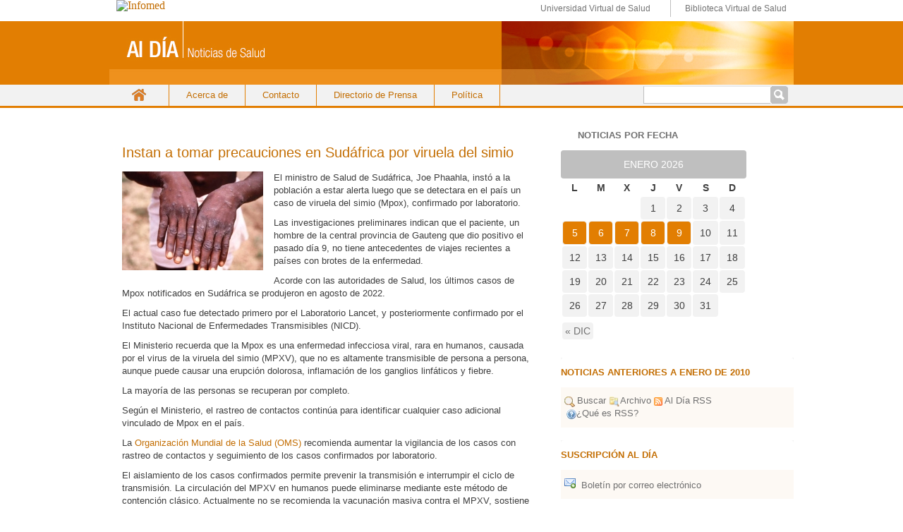

--- FILE ---
content_type: text/html; charset=UTF-8
request_url: https://boletinaldia.sld.cu/aldia/tag/sudafrica/page/3/
body_size: 18996
content:
<!DOCTYPE html PUBLIC "-//W3C//DTD XHTML 1.0 Transitional//EN" "http://www.w3.org/TR/xhtml1/DTD/xhtml1-transitional.dtd">
<html xmlns="http://www.w3.org/1999/xhtml">
<head profile="http://gmpg.org/xfn/11">
<title>Servicio de noticias en salud Al Día &#8211; Sudáfrica</title>
<meta http-equiv="Content-Type" content="text/html; charset=UTF-8" />
<meta name="distribution" content="global" />
<meta name="robots" content="follow, all" />
<meta name="language" content="en, sv" />
<meta name="generator" content="WordPress 4.1.39" />
<!-- leave this for stats please -->
<link rel="Shortcut Icon" href="http://boletinaldia.sld.cu/aldiaimages/favicon.ico" type="image/x-icon" />
<link rel="alternate" type="application/rss+xml" title="RSS 2.0" href="https://boletinaldia.sld.cu/aldia/feed/" />
<link rel="alternate" type="text/xml" title="RSS .92" href="https://boletinaldia.sld.cu/aldia/feed/rss/" />
<link rel="alternate" type="application/atom+xml" title="Atom 0.3" href="https://boletinaldia.sld.cu/aldia/feed/atom/" />
<link rel="pingback" href="https://boletinaldia.sld.cu/aldia/xmlrpc.php" />
	<link rel='archives' title='enero 2026' href='https://boletinaldia.sld.cu/aldia/2026/01/' />
	<link rel='archives' title='diciembre 2025' href='https://boletinaldia.sld.cu/aldia/2025/12/' />
	<link rel='archives' title='noviembre 2025' href='https://boletinaldia.sld.cu/aldia/2025/11/' />
	<link rel='archives' title='octubre 2025' href='https://boletinaldia.sld.cu/aldia/2025/10/' />
	<link rel='archives' title='septiembre 2025' href='https://boletinaldia.sld.cu/aldia/2025/09/' />
	<link rel='archives' title='agosto 2025' href='https://boletinaldia.sld.cu/aldia/2025/08/' />
	<link rel='archives' title='julio 2025' href='https://boletinaldia.sld.cu/aldia/2025/07/' />
	<link rel='archives' title='junio 2025' href='https://boletinaldia.sld.cu/aldia/2025/06/' />
	<link rel='archives' title='mayo 2025' href='https://boletinaldia.sld.cu/aldia/2025/05/' />
	<link rel='archives' title='abril 2025' href='https://boletinaldia.sld.cu/aldia/2025/04/' />
	<link rel='archives' title='marzo 2025' href='https://boletinaldia.sld.cu/aldia/2025/03/' />
	<link rel='archives' title='diciembre 2024' href='https://boletinaldia.sld.cu/aldia/2024/12/' />
	<link rel='archives' title='noviembre 2024' href='https://boletinaldia.sld.cu/aldia/2024/11/' />
	<link rel='archives' title='octubre 2024' href='https://boletinaldia.sld.cu/aldia/2024/10/' />
	<link rel='archives' title='septiembre 2024' href='https://boletinaldia.sld.cu/aldia/2024/09/' />
	<link rel='archives' title='agosto 2024' href='https://boletinaldia.sld.cu/aldia/2024/08/' />
	<link rel='archives' title='julio 2024' href='https://boletinaldia.sld.cu/aldia/2024/07/' />
	<link rel='archives' title='junio 2024' href='https://boletinaldia.sld.cu/aldia/2024/06/' />
	<link rel='archives' title='mayo 2024' href='https://boletinaldia.sld.cu/aldia/2024/05/' />
	<link rel='archives' title='abril 2024' href='https://boletinaldia.sld.cu/aldia/2024/04/' />
	<link rel='archives' title='marzo 2024' href='https://boletinaldia.sld.cu/aldia/2024/03/' />
	<link rel='archives' title='febrero 2024' href='https://boletinaldia.sld.cu/aldia/2024/02/' />
	<link rel='archives' title='enero 2024' href='https://boletinaldia.sld.cu/aldia/2024/01/' />
	<link rel='archives' title='diciembre 2023' href='https://boletinaldia.sld.cu/aldia/2023/12/' />
	<link rel='archives' title='noviembre 2023' href='https://boletinaldia.sld.cu/aldia/2023/11/' />
	<link rel='archives' title='octubre 2023' href='https://boletinaldia.sld.cu/aldia/2023/10/' />
	<link rel='archives' title='septiembre 2023' href='https://boletinaldia.sld.cu/aldia/2023/09/' />
	<link rel='archives' title='agosto 2023' href='https://boletinaldia.sld.cu/aldia/2023/08/' />
	<link rel='archives' title='julio 2023' href='https://boletinaldia.sld.cu/aldia/2023/07/' />
	<link rel='archives' title='mayo 2023' href='https://boletinaldia.sld.cu/aldia/2023/05/' />
	<link rel='archives' title='abril 2023' href='https://boletinaldia.sld.cu/aldia/2023/04/' />
	<link rel='archives' title='marzo 2023' href='https://boletinaldia.sld.cu/aldia/2023/03/' />
	<link rel='archives' title='febrero 2023' href='https://boletinaldia.sld.cu/aldia/2023/02/' />
	<link rel='archives' title='enero 2023' href='https://boletinaldia.sld.cu/aldia/2023/01/' />
	<link rel='archives' title='diciembre 2022' href='https://boletinaldia.sld.cu/aldia/2022/12/' />
	<link rel='archives' title='noviembre 2022' href='https://boletinaldia.sld.cu/aldia/2022/11/' />
	<link rel='archives' title='octubre 2022' href='https://boletinaldia.sld.cu/aldia/2022/10/' />
	<link rel='archives' title='septiembre 2022' href='https://boletinaldia.sld.cu/aldia/2022/09/' />
	<link rel='archives' title='agosto 2022' href='https://boletinaldia.sld.cu/aldia/2022/08/' />
	<link rel='archives' title='julio 2022' href='https://boletinaldia.sld.cu/aldia/2022/07/' />
	<link rel='archives' title='junio 2022' href='https://boletinaldia.sld.cu/aldia/2022/06/' />
	<link rel='archives' title='mayo 2022' href='https://boletinaldia.sld.cu/aldia/2022/05/' />
	<link rel='archives' title='abril 2022' href='https://boletinaldia.sld.cu/aldia/2022/04/' />
	<link rel='archives' title='marzo 2022' href='https://boletinaldia.sld.cu/aldia/2022/03/' />
	<link rel='archives' title='febrero 2022' href='https://boletinaldia.sld.cu/aldia/2022/02/' />
	<link rel='archives' title='enero 2022' href='https://boletinaldia.sld.cu/aldia/2022/01/' />
	<link rel='archives' title='diciembre 2021' href='https://boletinaldia.sld.cu/aldia/2021/12/' />
	<link rel='archives' title='noviembre 2021' href='https://boletinaldia.sld.cu/aldia/2021/11/' />
	<link rel='archives' title='octubre 2021' href='https://boletinaldia.sld.cu/aldia/2021/10/' />
	<link rel='archives' title='septiembre 2021' href='https://boletinaldia.sld.cu/aldia/2021/09/' />
	<link rel='archives' title='agosto 2021' href='https://boletinaldia.sld.cu/aldia/2021/08/' />
	<link rel='archives' title='julio 2021' href='https://boletinaldia.sld.cu/aldia/2021/07/' />
	<link rel='archives' title='junio 2021' href='https://boletinaldia.sld.cu/aldia/2021/06/' />
	<link rel='archives' title='mayo 2021' href='https://boletinaldia.sld.cu/aldia/2021/05/' />
	<link rel='archives' title='abril 2021' href='https://boletinaldia.sld.cu/aldia/2021/04/' />
	<link rel='archives' title='marzo 2021' href='https://boletinaldia.sld.cu/aldia/2021/03/' />
	<link rel='archives' title='febrero 2021' href='https://boletinaldia.sld.cu/aldia/2021/02/' />
	<link rel='archives' title='enero 2021' href='https://boletinaldia.sld.cu/aldia/2021/01/' />
	<link rel='archives' title='diciembre 2020' href='https://boletinaldia.sld.cu/aldia/2020/12/' />
	<link rel='archives' title='noviembre 2020' href='https://boletinaldia.sld.cu/aldia/2020/11/' />
	<link rel='archives' title='octubre 2020' href='https://boletinaldia.sld.cu/aldia/2020/10/' />
	<link rel='archives' title='septiembre 2020' href='https://boletinaldia.sld.cu/aldia/2020/09/' />
	<link rel='archives' title='agosto 2020' href='https://boletinaldia.sld.cu/aldia/2020/08/' />
	<link rel='archives' title='julio 2020' href='https://boletinaldia.sld.cu/aldia/2020/07/' />
	<link rel='archives' title='junio 2020' href='https://boletinaldia.sld.cu/aldia/2020/06/' />
	<link rel='archives' title='mayo 2020' href='https://boletinaldia.sld.cu/aldia/2020/05/' />
	<link rel='archives' title='abril 2020' href='https://boletinaldia.sld.cu/aldia/2020/04/' />
	<link rel='archives' title='marzo 2020' href='https://boletinaldia.sld.cu/aldia/2020/03/' />
	<link rel='archives' title='febrero 2020' href='https://boletinaldia.sld.cu/aldia/2020/02/' />
	<link rel='archives' title='enero 2020' href='https://boletinaldia.sld.cu/aldia/2020/01/' />
	<link rel='archives' title='diciembre 2019' href='https://boletinaldia.sld.cu/aldia/2019/12/' />
	<link rel='archives' title='noviembre 2019' href='https://boletinaldia.sld.cu/aldia/2019/11/' />
	<link rel='archives' title='octubre 2019' href='https://boletinaldia.sld.cu/aldia/2019/10/' />
	<link rel='archives' title='septiembre 2019' href='https://boletinaldia.sld.cu/aldia/2019/09/' />
	<link rel='archives' title='agosto 2019' href='https://boletinaldia.sld.cu/aldia/2019/08/' />
	<link rel='archives' title='julio 2019' href='https://boletinaldia.sld.cu/aldia/2019/07/' />
	<link rel='archives' title='junio 2019' href='https://boletinaldia.sld.cu/aldia/2019/06/' />
	<link rel='archives' title='mayo 2019' href='https://boletinaldia.sld.cu/aldia/2019/05/' />
	<link rel='archives' title='abril 2019' href='https://boletinaldia.sld.cu/aldia/2019/04/' />
	<link rel='archives' title='marzo 2019' href='https://boletinaldia.sld.cu/aldia/2019/03/' />
	<link rel='archives' title='febrero 2019' href='https://boletinaldia.sld.cu/aldia/2019/02/' />
	<link rel='archives' title='enero 2019' href='https://boletinaldia.sld.cu/aldia/2019/01/' />
	<link rel='archives' title='diciembre 2018' href='https://boletinaldia.sld.cu/aldia/2018/12/' />
	<link rel='archives' title='noviembre 2018' href='https://boletinaldia.sld.cu/aldia/2018/11/' />
	<link rel='archives' title='octubre 2018' href='https://boletinaldia.sld.cu/aldia/2018/10/' />
	<link rel='archives' title='septiembre 2018' href='https://boletinaldia.sld.cu/aldia/2018/09/' />
	<link rel='archives' title='agosto 2018' href='https://boletinaldia.sld.cu/aldia/2018/08/' />
	<link rel='archives' title='julio 2018' href='https://boletinaldia.sld.cu/aldia/2018/07/' />
	<link rel='archives' title='junio 2018' href='https://boletinaldia.sld.cu/aldia/2018/06/' />
	<link rel='archives' title='mayo 2018' href='https://boletinaldia.sld.cu/aldia/2018/05/' />
	<link rel='archives' title='abril 2018' href='https://boletinaldia.sld.cu/aldia/2018/04/' />
	<link rel='archives' title='marzo 2018' href='https://boletinaldia.sld.cu/aldia/2018/03/' />
	<link rel='archives' title='febrero 2018' href='https://boletinaldia.sld.cu/aldia/2018/02/' />
	<link rel='archives' title='enero 2018' href='https://boletinaldia.sld.cu/aldia/2018/01/' />
	<link rel='archives' title='diciembre 2017' href='https://boletinaldia.sld.cu/aldia/2017/12/' />
	<link rel='archives' title='noviembre 2017' href='https://boletinaldia.sld.cu/aldia/2017/11/' />
	<link rel='archives' title='octubre 2017' href='https://boletinaldia.sld.cu/aldia/2017/10/' />
	<link rel='archives' title='septiembre 2017' href='https://boletinaldia.sld.cu/aldia/2017/09/' />
	<link rel='archives' title='agosto 2017' href='https://boletinaldia.sld.cu/aldia/2017/08/' />
	<link rel='archives' title='julio 2017' href='https://boletinaldia.sld.cu/aldia/2017/07/' />
	<link rel='archives' title='junio 2017' href='https://boletinaldia.sld.cu/aldia/2017/06/' />
	<link rel='archives' title='mayo 2017' href='https://boletinaldia.sld.cu/aldia/2017/05/' />
	<link rel='archives' title='abril 2017' href='https://boletinaldia.sld.cu/aldia/2017/04/' />
	<link rel='archives' title='marzo 2017' href='https://boletinaldia.sld.cu/aldia/2017/03/' />
	<link rel='archives' title='febrero 2017' href='https://boletinaldia.sld.cu/aldia/2017/02/' />
	<link rel='archives' title='enero 2017' href='https://boletinaldia.sld.cu/aldia/2017/01/' />
	<link rel='archives' title='diciembre 2016' href='https://boletinaldia.sld.cu/aldia/2016/12/' />
	<link rel='archives' title='noviembre 2016' href='https://boletinaldia.sld.cu/aldia/2016/11/' />
	<link rel='archives' title='octubre 2016' href='https://boletinaldia.sld.cu/aldia/2016/10/' />
	<link rel='archives' title='septiembre 2016' href='https://boletinaldia.sld.cu/aldia/2016/09/' />
	<link rel='archives' title='agosto 2016' href='https://boletinaldia.sld.cu/aldia/2016/08/' />
	<link rel='archives' title='julio 2016' href='https://boletinaldia.sld.cu/aldia/2016/07/' />
	<link rel='archives' title='junio 2016' href='https://boletinaldia.sld.cu/aldia/2016/06/' />
	<link rel='archives' title='mayo 2016' href='https://boletinaldia.sld.cu/aldia/2016/05/' />
	<link rel='archives' title='abril 2016' href='https://boletinaldia.sld.cu/aldia/2016/04/' />
	<link rel='archives' title='marzo 2016' href='https://boletinaldia.sld.cu/aldia/2016/03/' />
	<link rel='archives' title='febrero 2016' href='https://boletinaldia.sld.cu/aldia/2016/02/' />
	<link rel='archives' title='enero 2016' href='https://boletinaldia.sld.cu/aldia/2016/01/' />
	<link rel='archives' title='diciembre 2015' href='https://boletinaldia.sld.cu/aldia/2015/12/' />
	<link rel='archives' title='noviembre 2015' href='https://boletinaldia.sld.cu/aldia/2015/11/' />
	<link rel='archives' title='octubre 2015' href='https://boletinaldia.sld.cu/aldia/2015/10/' />
	<link rel='archives' title='septiembre 2015' href='https://boletinaldia.sld.cu/aldia/2015/09/' />
	<link rel='archives' title='agosto 2015' href='https://boletinaldia.sld.cu/aldia/2015/08/' />
	<link rel='archives' title='julio 2015' href='https://boletinaldia.sld.cu/aldia/2015/07/' />
	<link rel='archives' title='junio 2015' href='https://boletinaldia.sld.cu/aldia/2015/06/' />
	<link rel='archives' title='mayo 2015' href='https://boletinaldia.sld.cu/aldia/2015/05/' />
	<link rel='archives' title='abril 2015' href='https://boletinaldia.sld.cu/aldia/2015/04/' />
	<link rel='archives' title='marzo 2015' href='https://boletinaldia.sld.cu/aldia/2015/03/' />
	<link rel='archives' title='febrero 2015' href='https://boletinaldia.sld.cu/aldia/2015/02/' />
	<link rel='archives' title='enero 2015' href='https://boletinaldia.sld.cu/aldia/2015/01/' />
	<link rel='archives' title='diciembre 2014' href='https://boletinaldia.sld.cu/aldia/2014/12/' />
	<link rel='archives' title='noviembre 2014' href='https://boletinaldia.sld.cu/aldia/2014/11/' />
	<link rel='archives' title='octubre 2014' href='https://boletinaldia.sld.cu/aldia/2014/10/' />
	<link rel='archives' title='septiembre 2014' href='https://boletinaldia.sld.cu/aldia/2014/09/' />
	<link rel='archives' title='agosto 2014' href='https://boletinaldia.sld.cu/aldia/2014/08/' />
	<link rel='archives' title='julio 2014' href='https://boletinaldia.sld.cu/aldia/2014/07/' />
	<link rel='archives' title='junio 2014' href='https://boletinaldia.sld.cu/aldia/2014/06/' />
	<link rel='archives' title='mayo 2014' href='https://boletinaldia.sld.cu/aldia/2014/05/' />
	<link rel='archives' title='abril 2014' href='https://boletinaldia.sld.cu/aldia/2014/04/' />
	<link rel='archives' title='marzo 2014' href='https://boletinaldia.sld.cu/aldia/2014/03/' />
	<link rel='archives' title='febrero 2014' href='https://boletinaldia.sld.cu/aldia/2014/02/' />
	<link rel='archives' title='enero 2014' href='https://boletinaldia.sld.cu/aldia/2014/01/' />
	<link rel='archives' title='diciembre 2013' href='https://boletinaldia.sld.cu/aldia/2013/12/' />
	<link rel='archives' title='noviembre 2013' href='https://boletinaldia.sld.cu/aldia/2013/11/' />
	<link rel='archives' title='octubre 2013' href='https://boletinaldia.sld.cu/aldia/2013/10/' />
	<link rel='archives' title='septiembre 2013' href='https://boletinaldia.sld.cu/aldia/2013/09/' />
	<link rel='archives' title='agosto 2013' href='https://boletinaldia.sld.cu/aldia/2013/08/' />
	<link rel='archives' title='julio 2013' href='https://boletinaldia.sld.cu/aldia/2013/07/' />
	<link rel='archives' title='junio 2013' href='https://boletinaldia.sld.cu/aldia/2013/06/' />
	<link rel='archives' title='mayo 2013' href='https://boletinaldia.sld.cu/aldia/2013/05/' />
	<link rel='archives' title='abril 2013' href='https://boletinaldia.sld.cu/aldia/2013/04/' />
	<link rel='archives' title='marzo 2013' href='https://boletinaldia.sld.cu/aldia/2013/03/' />
	<link rel='archives' title='febrero 2013' href='https://boletinaldia.sld.cu/aldia/2013/02/' />
	<link rel='archives' title='enero 2013' href='https://boletinaldia.sld.cu/aldia/2013/01/' />
	<link rel='archives' title='noviembre 2012' href='https://boletinaldia.sld.cu/aldia/2012/11/' />
	<link rel='archives' title='octubre 2012' href='https://boletinaldia.sld.cu/aldia/2012/10/' />
	<link rel='archives' title='septiembre 2012' href='https://boletinaldia.sld.cu/aldia/2012/09/' />
	<link rel='archives' title='agosto 2012' href='https://boletinaldia.sld.cu/aldia/2012/08/' />
	<link rel='archives' title='julio 2012' href='https://boletinaldia.sld.cu/aldia/2012/07/' />
	<link rel='archives' title='junio 2012' href='https://boletinaldia.sld.cu/aldia/2012/06/' />
	<link rel='archives' title='mayo 2012' href='https://boletinaldia.sld.cu/aldia/2012/05/' />
	<link rel='archives' title='abril 2012' href='https://boletinaldia.sld.cu/aldia/2012/04/' />
	<link rel='archives' title='marzo 2012' href='https://boletinaldia.sld.cu/aldia/2012/03/' />
	<link rel='archives' title='febrero 2012' href='https://boletinaldia.sld.cu/aldia/2012/02/' />
	<link rel='archives' title='enero 2012' href='https://boletinaldia.sld.cu/aldia/2012/01/' />
	<link rel='archives' title='diciembre 2011' href='https://boletinaldia.sld.cu/aldia/2011/12/' />
	<link rel='archives' title='noviembre 2011' href='https://boletinaldia.sld.cu/aldia/2011/11/' />
	<link rel='archives' title='octubre 2011' href='https://boletinaldia.sld.cu/aldia/2011/10/' />
	<link rel='archives' title='septiembre 2011' href='https://boletinaldia.sld.cu/aldia/2011/09/' />
	<link rel='archives' title='agosto 2011' href='https://boletinaldia.sld.cu/aldia/2011/08/' />
	<link rel='archives' title='julio 2011' href='https://boletinaldia.sld.cu/aldia/2011/07/' />
	<link rel='archives' title='junio 2011' href='https://boletinaldia.sld.cu/aldia/2011/06/' />
	<link rel='archives' title='mayo 2011' href='https://boletinaldia.sld.cu/aldia/2011/05/' />
	<link rel='archives' title='abril 2011' href='https://boletinaldia.sld.cu/aldia/2011/04/' />
	<link rel='archives' title='marzo 2011' href='https://boletinaldia.sld.cu/aldia/2011/03/' />
	<link rel='archives' title='febrero 2011' href='https://boletinaldia.sld.cu/aldia/2011/02/' />
	<link rel='archives' title='enero 2011' href='https://boletinaldia.sld.cu/aldia/2011/01/' />
	<link rel='archives' title='noviembre 2010' href='https://boletinaldia.sld.cu/aldia/2010/11/' />
	<link rel='archives' title='octubre 2010' href='https://boletinaldia.sld.cu/aldia/2010/10/' />
	<link rel='archives' title='septiembre 2010' href='https://boletinaldia.sld.cu/aldia/2010/09/' />
	<link rel='archives' title='agosto 2010' href='https://boletinaldia.sld.cu/aldia/2010/08/' />
	<link rel='archives' title='julio 2010' href='https://boletinaldia.sld.cu/aldia/2010/07/' />
	<link rel='archives' title='junio 2010' href='https://boletinaldia.sld.cu/aldia/2010/06/' />
<link rel="stylesheet" href="https://boletinaldia.sld.cu/aldia/wp-content/themes/newboletinaldia/style.css" type="text/css" media="screen" />
<!--[if IE]>
<link rel="stylesheet" href="https://boletinaldia.sld.cu/aldia/wp-content/themes/newboletinaldia/ie.css" media="screen" type="text/css" />
<![endif]-->
<link rel="alternate" type="application/rss+xml" title="Servicio de noticias en salud Al Día &raquo; Sudáfrica RSS de la etiqueta" href="https://boletinaldia.sld.cu/aldia/tag/sudafrica/feed/" />
<link rel='stylesheet' id='dtree.css-css'  href='https://boletinaldia.sld.cu/aldia/wp-content/plugins/wp-dtree-30/wp-dtree.min.css?ver=4.3.1' type='text/css' media='all' />
<script type='text/javascript'>
/* <![CDATA[ */
var WPdTreeSettings = {"animate":"0","duration":"0","imgurl":"https:\/\/boletinaldia.sld.cu\/aldia\/wp-content\/plugins\/wp-dtree-30\/"};
/* ]]> */
</script>
<script type='text/javascript' src='https://boletinaldia.sld.cu/aldia/wp-content/plugins/wp-dtree-30/wp-dtree.min.js?ver=4.3.1'></script>
<link rel="EditURI" type="application/rsd+xml" title="RSD" href="https://boletinaldia.sld.cu/aldia/xmlrpc.php?rsd" />
<link rel="wlwmanifest" type="application/wlwmanifest+xml" href="https://boletinaldia.sld.cu/aldia/wp-includes/wlwmanifest.xml" /> 
<meta name="generator" content="WordPress 4.1.39" />
	<link rel="search" type="application/opensearchdescription+xml" href="https://boletinaldia.sld.cu/aldia/osd.xml" title="Servicio de noticias en salud Al Día" />
<link rel="search" type="application/opensearchdescription+xml" title="Servicio de noticias en salud Al Día" href="https://boletinaldia.sld.cu/aldia/opensearch" />
<script type='text/javascript' src='https://boletinaldia.sld.cu/aldia/wp-includes/js/tw-sack.min.js?ver=1.6.1'></script>
<script type="text/javascript">
//<![CDATA[
function alo_em_pubblic_form ()
{
//edit : added all this for
  var alo_cf_array = new Array();
      document.alo_easymail_widget_form.submit.value="enviando...";
  document.alo_easymail_widget_form.submit.disabled = true;
  document.getElementById('alo_em_widget_loading').style.display = "inline";
  document.getElementById('alo_easymail_widget_feedback').innerHTML = "";
  
   var alo_em_sack = new sack("https://boletinaldia.sld.cu/aldia/wp-admin/admin-ajax.php" );    

  alo_em_sack.execute = 1;
  alo_em_sack.method = 'POST';
  alo_em_sack.setVar( "action", "alo_em_pubblic_form_check" );
  alo_em_sack.setVar( "alo_em_opt_name", document.alo_easymail_widget_form.alo_em_opt_name.value );
  alo_em_sack.setVar( "alo_em_opt_email", document.alo_easymail_widget_form.alo_em_opt_email.value );
    alo_em_sack.setVar( "alo_easymail_txt_generic_error", 'Error durante operación.' );  
  alo_em_sack.setVar( "alo_em_error_email_incorrect", "La dirección de correo no es correcta");
  alo_em_sack.setVar( "alo_em_error_name_empty", "El campo de nombre esta vacío");
    alo_em_sack.setVar( "alo_em_error_email_added", "Atención: esta dirección de correo ya ha sido suscripta, pero no activada. Le estamos enviando otro correo de activación");
  alo_em_sack.setVar( "alo_em_error_email_activated", "Atención: esta dirección de correo ya ha sido suscripta");
  alo_em_sack.setVar( "alo_em_error_on_sending", "Error durante envio: por favor intentar nuevamente");
  alo_em_sack.setVar( "alo_em_txt_ok", "Suscripción exitosa. Recibirá un correo con un enlace. Debe hacer click en el enlace para activar su suscripción.");
  alo_em_sack.setVar( "alo_em_txt_subscribe", "Suscribirse");
  alo_em_sack.setVar( "alo_em_lang_code", "");  
  
  var cbs = document.getElementById('alo_easymail_widget_form').getElementsByTagName('input');
  var length = cbs.length;
  var lists = "";
  for (var i=0; i < length; i++) {
  	if (cbs[i].name == 'alo_em_form_lists' +'[]' && cbs[i].type == 'checkbox') {
  		if ( cbs[i].checked ) lists += cbs[i].value + ",";
  	}
  }
  alo_em_sack.setVar( "alo_em_form_lists", lists );
  alo_em_sack.setVar( "alo_em_nonce", '15dc7911d6' );  
  //alo_em_sack.onError = function() { alert('Ajax error' )};
  alo_em_sack.runAJAX();

  return true;

} 
//]]>
</script>
</head>
<body>
<div id="logo">
	<div id="wrapper_imgInfo">
	  <div id="imgInfo">
		<a href="http://www.sld.cu"><img src="http://fnmedicamentos.sld.cu/local/interface/default/images/logoinfomed.gif" alt="Infomed"  border="0" title="Infomed" /></a>
	  </div>
	  <div id="menulogo">	
		<ul>
			<li class="uvs"><a href="http://www.uvs.sld.cu" title="UVS" > Universidad Virtual de Salud</a></li>
			<li class="bvs"><a href="http://www.bvs.sld.cu" title="BVS" > Biblioteca Virtual de Salud</a></li>
		</ul>
	   </div>
	</div>
</div>
<div id="header">
	<a href="http://boletinaldia.sld.cu/aldia/">Servicio de noticias en salud Al Día</a>
	<//?php bloginfo('description'); ?>
</div>

<div id="navbar">
 <div class="wrapper_navbar">
	<div class="nav-menu"><ul><li ><a href="https://boletinaldia.sld.cu/aldia/">Inicio</a></li><li class="page_item page-item-17969"><a href="https://boletinaldia.sld.cu/aldia/acerca-de/">Acerca de</a></li><li class="page_item page-item-116587"><a href="https://boletinaldia.sld.cu/aldia/contacto/">Contacto</a></li><li class="page_item page-item-17972"><a href="https://boletinaldia.sld.cu/aldia/coordenadas-de-las-noticias/">Directorio de Prensa</a></li><li class="page_item page-item-17974"><a href="https://boletinaldia.sld.cu/aldia/politica/">Política</a></li></ul></div>
	<!-- #site-navigation -->
    <span class="searchform"><form role="search" method="get" id="searchform" class="searchform" action="https://boletinaldia.sld.cu/aldia/">
				<div>
					<label class="screen-reader-text" for="s">Buscar:</label>
					<input type="text" value="" name="s" id="s" />
					<input type="submit" id="searchsubmit" value="Buscar" />
				</div>
			</form></span> 
 </div>
</div>
<div id="wrap">
<div id="content">
<!--l_sidebar.php-->
<div id="contentmiddle">
	 <div class="contenedor">

	<div class="contentdate">
	<h3>may</h3>
	<h4>15</h4>
	</div>
	
	<div class="contenttitle">
	<h1><a href="https://boletinaldia.sld.cu/aldia/2024/05/15/instan-a-tomar-precauciones-en-sudafrica-por-viruela-del-simio/" rel="bookmark">Instan a tomar precauciones en Sudáfrica por viruela del simio</a></h1>
	<!--p>mayo 15, 2024 | <span>Comentarios desactivados</span></p-->
	</div>
	<p><a href="http://boletinaldia.sld.cu/aldia/files/2024/05/sudafrica-mpox-1-pl-200-45.jpg"><img class="alignleft size-full wp-image-115451" src="http://boletinaldia.sld.cu/aldia/files/2024/05/sudafrica-mpox-1-pl-200-45.jpg" alt="Imagen: Prensa Latina." width="200" height="140" /></a>El ministro de Salud de Sudáfrica, Joe Phaahla, instó a la población a estar alerta luego que se detectara en el país un caso de viruela del simio (Mpox), confirmado por laboratorio.</p>
<p>Las investigaciones preliminares indican que el paciente, un hombre de la central provincia de Gauteng que dio positivo el pasado día 9, no tiene antecedentes de viajes recientes a países con brotes de la enfermedad.</p>
<p>Acorde con las autoridades de Salud, los últimos casos de Mpox notificados en Sudáfrica se produjeron en agosto de 2022.</p>
<p>El actual caso fue detectado primero por el Laboratorio Lancet, y posteriormente confirmado por el Instituto Nacional de Enfermedades Transmisibles (NICD).</p>
<p>El Ministerio recuerda que la Mpox es una enfermedad infecciosa viral, rara en humanos, causada por el virus de la viruela del simio (MPXV), que no es altamente transmisible de persona a persona, aunque puede causar una erupción dolorosa, inflamación de los ganglios linfáticos y fiebre.</p>
<p>La mayoría de las personas se recuperan por completo.</p>
<p>Según el Ministerio, el rastreo de contactos continúa para identificar cualquier caso adicional vinculado de Mpox en el país.</p>
<p>La <a href="https://www.who.int/es" target="_blank">Organización Mundial de la Salud (OMS)</a> recomienda aumentar la vigilancia de los casos con rastreo de contactos y seguimiento de los casos confirmados por laboratorio.</p>
<p>El aislamiento de los casos confirmados permite prevenir la transmisión e interrumpir el ciclo de transmisión. La circulación del MPXV en humanos puede eliminarse mediante este método de contención clásico. Actualmente no se recomienda la vacunación masiva contra el MPXV, sostiene la OMS.</p>
<p><strong>14 mayo 2024|Fuente: <a href="https://www.prensa-latina.cu/" target="_blank">Prensa Latina</a> |Tomado de |<a href="https://www.prensa-latina.cu/2024/05/14/instan-a-tomar-precauciones-en-sudafrica-por-viruela-del-simio/" target="_blank">Noticia</a></strong></p>
	
	<div class="nueva">
	mayo 15, 2024 | Carlos Alberto Santamaría González | Filed under: <a href="https://boletinaldia.sld.cu/aldia/category/especialidades/dermatologia-y-venerologia/" rel="category tag">Dermatología y venerología</a>, <a href="https://boletinaldia.sld.cu/aldia/category/enfermedades-y-temas-de-salud/enfermedades-dermatologicas/" rel="category tag">Enfermedades dermatológicas</a>, <a href="https://boletinaldia.sld.cu/aldia/category/enfermedades-y-temas-de-salud/enfermedades-transmisibles/" rel="category tag">Enfermedades transmisibles</a> | Etiquetas: <a href="https://boletinaldia.sld.cu/aldia/tag/sudafrica/" rel="tag">Sudáfrica</a>, <a href="https://boletinaldia.sld.cu/aldia/tag/viruela-del-mono/" rel="tag">viruela del mono</a> |  	</div>
 </div>
	<div class="postspace">
	</div>	
	<!--
		-->
	<!-- FALTA PAGINADO	-->
	 <div class="contenedor">

	<div class="contentdate">
	<h3>abr</h3>
	<h4>27</h4>
	</div>
	
	<div class="contenttitle">
	<h1><a href="https://boletinaldia.sld.cu/aldia/2024/04/27/sudafrica-se-propone-eliminar-la-malaria-para-2028/" rel="bookmark">Sudáfrica se propone eliminar la malaria para 2028</a></h1>
	<!--p>abril 27, 2024 | <span>Comentarios desactivados</span></p-->
	</div>
	<p><a href="http://boletinaldia.sld.cu/aldia/files/2018/12/tratamiento_malaria.jpg"><img class="alignleft wp-image-72421" src="http://boletinaldia.sld.cu/aldia/files/2018/12/tratamiento_malaria-300x200.jpg" alt="Imagen: Archivo. " width="200" height="133" /></a>El ministerio de Salud de Sudáfrica sostuvo hoy que el país está en camino de eliminar la malaria para el año 2028, siguiendo el Plan Estratégico Nacional de Eliminación de esa enfermedad.</p>
<p>Ello se espera lograr, aseguró en un comunicado, a pesar de enfrentar desafíos como el aumento de las olas de calor exacerbadas por el cambio climático, con el potencial de afectar directamente la transmisión y la carga de enfermedades.</p>
<p>En Sudáfrica, recordó el Ministerio, se notificaron 9 795 casos y 106 muertes por Malaria en 2023, lo que, sostiene, demuestra un progreso notable, incluida la erradicación subnacional en el distrito King Cetshwayo, de la suroriental provincia de KwaZulu-Natal.</p>
<p>Actualmente, añade en ocasión de celebrarse hoy el Día Mundial de la Malaria, el Gobierno está comprometido a garantizar la igualdad de acceso a los servicios de prevención y tratamiento del Paludismo para todos según los principios establecidos por el Seguro Nacional de Salud».</p>
<p>Las autoridades sanitarias consideran, acorde con el texto, que eliminar esa enfermedad es una tarea ambiciosa que requiere recursos sostenibles, colaboración con países vecinos como Botswana, Eswatini, Mozambique, Namibia y Zimbabwe.</p>
<p>Asimismo, demanda de políticas basadas en evidencia, asociaciones sólidas y una fuerza laboral dedicada.</p>
<p>En ese sentido, apunta el ministerio, Sudáfrica está trabajando para fortalecer y aprovechar su experiencia nacional mientras colabora con socios globales.</p>
<p>En 2023 Sudáfrica estuvo entre los países que recibieron prestigiosos premios mundiales de la Organización Mundial de la Salud (OMS) por sus esfuerzos para lograr importantes hitos hacia la eliminación de la malaria.</p>
<p>Se estima que en 2022 se notificaron 249 millones de nuevos casos y aproximadamente 608 000 muertes a nivel global, siendo África subsahariana la región más afectada.</p>
<p><strong>25 abril 2024|Fuente: <a href="https://www.prensa-latina.cu/" target="_blank">Prensa Latina</a> |Tomado de la Selección Temática sobre Medicina de Prensa Latina. Copyright 2023. Agencia Informativa Latinoamericana Prensa Latina S.A.|<a href="https://www.prensa-latina.cu/2024/04/25/sudafrica-se-propone-eliminar-la-malaria-para-2028/" target="_blank">Notici</a></strong><a href="https://www.prensa-latina.cu/2024/04/25/sudafrica-se-propone-eliminar-la-malaria-para-2028/" target="_blank">a</a></p>
	
	<div class="nueva">
	abril 27, 2024 | Carlos Alberto Santamaría González | Filed under: <a href="https://boletinaldia.sld.cu/aldia/category/cambio-climatico/" rel="category tag">Cambio climático</a>, <a href="https://boletinaldia.sld.cu/aldia/category/enfermedades-y-temas-de-salud/enfermedades-transmisibles/" rel="category tag">Enfermedades transmisibles</a>, <a href="https://boletinaldia.sld.cu/aldia/category/especialidades/epidemiologia/" rel="category tag">Higiene y epidemiología</a>, <a href="https://boletinaldia.sld.cu/aldia/category/enfermedades-y-temas-de-salud/malaria-paludismo/" rel="category tag">Malaria / paludismo</a> | Etiquetas: <a href="https://boletinaldia.sld.cu/aldia/tag/malaria/" rel="tag">malaria</a>, <a href="https://boletinaldia.sld.cu/aldia/tag/sudafrica/" rel="tag">Sudáfrica</a> |  	</div>
 </div>
	<div class="postspace">
	</div>	
	<!--
		-->
	<!-- FALTA PAGINADO	-->
	 <div class="contenedor">

	<div class="contentdate">
	<h3>may</h3>
	<h4>23</h4>
	</div>
	
	<div class="contenttitle">
	<h1><a href="https://boletinaldia.sld.cu/aldia/2023/05/23/un-brote-de-colera-mata-a-10-personas-en-sudafrica/" rel="bookmark">Un brote de cólera mata a 10 personas en Sudáfrica</a></h1>
	<!--p>mayo 23, 2023 | <span>Comentarios desactivados</span></p-->
	</div>
	<p>Un brote de cólera ha causado la muerte de al menos 10 personas cerca de Pretoria, la capital de Sudáfrica, según informaron el domingo las autoridades sanitarias, que instaron a la población a extremar la vigilancia.</p>
<p>El Departamento de Salud de la provincia de Gauteng, en Pretoria, informó de que 95 personas habían acudido al hospital local desde el lunes con síntomas de cólera, como diarrea, calambres estomacales y náuseas.</p>
<p>Las pruebas de laboratorio realizadas el domingo confirmaron que al menos 19 personas habían contraído el cólera, según un comunicado del Departamento, que añadió que 37 seguían recibiendo tratamiento.</p>
<p><em>Entre las víctimas había un niño de tres años y nueve adultos.</em></p>
<p>Nomantu Nkomo-Ralehoko, responsable provincial de sanidad, declaró que se estaba movilizando a más personal, incluidos médicos y enfermeros, para hacer frente al brote, centrado en Hammanskraal, una zona al norte de Pretoria.</p>
<p>«Queremos reiterar e instar a la población a que evite los alimentos, el agua y las superficies que se sepa o se sospeche que están contaminados, y a que se lave bien las manos con jabón antes de manipular alimentos o después de ir al baño», declaró Nkomo-Ralehoko.</p>
<p>El cólera se contrae a partir de una bacteria que se transmite generalmente a través de alimentos o agua contaminados.</p>
<p>Anteriormente, la ciudad de Pretoria instó a los residentes de Hammanskraal y alrededores a no beber del grifo, y añadió que se estaban suministrando camiones cisterna.</p>
<p>El cólera ha experimentado un resurgimiento mundial desde 2021 tras una década de descenso constante, según Naciones Unidas, que esta semana advirtió de que mil millones de personas en 43 países estaban en riesgo.</p>
<p><em>La enfermedad no es endémica en Sudáfrica.</em></p>
<p>Pero el país registró algunos casos este año a raíz de los brotes en los cercanos Malawi y Mozambique, los dos países más afectados en 2023, según la ONU.</p>
<p>La Organización Mundial de la Salud ha achacado el aumento mundial de casos a la pobreza, los conflictos y el cambio climático.</p>
<p>&nbsp;</p>
<p><strong>Mayo 22/2023 (MedicalXpress) – Tomado de</strong> <a href="https://medicalxpress.com/news/2023-05-cholera-outbreak-safrica.html">Diseases, Conditions, Syndromes</a>  <strong>Copyright Medical Xpress 2011 &#8211; 2023 powered by Science X Network.</strong></p>
<p>&nbsp;</p>
	
	<div class="nueva">
	mayo 23, 2023 | Lic. Jessica Arias Ramos | Filed under: <a href="https://boletinaldia.sld.cu/aldia/category/cambio-climatico/" rel="category tag">Cambio climático</a>, <a href="https://boletinaldia.sld.cu/aldia/category/enfermedades-y-temas-de-salud/colera-enfermedades/" rel="category tag">Cólera</a>, <a href="https://boletinaldia.sld.cu/aldia/category/enfermedades-y-temas-de-salud/infecciones-bacterianas/" rel="category tag">Infecciones bacterianas</a> | Etiquetas: <a href="https://boletinaldia.sld.cu/aldia/tag/oms/" rel="tag">OMS</a>, <a href="https://boletinaldia.sld.cu/aldia/tag/sudafrica/" rel="tag">Sudáfrica</a> |  	</div>
 </div>
	<div class="postspace">
	</div>	
	<!--
		-->
	<!-- FALTA PAGINADO	-->
	 <div class="contenedor">

	<div class="contentdate">
	<h3>ene</h3>
	<h4>28</h4>
	</div>
	
	<div class="contenttitle">
	<h1><a href="https://boletinaldia.sld.cu/aldia/2023/01/28/detectan-en-sudafrica-nuevos-casos-de-peste-porcina-africana/" rel="bookmark">Detectan en Sudáfrica nuevos casos de peste porcina africana</a></h1>
	<!--p>enero 28, 2023 | <span>Comentarios desactivados</span></p-->
	</div>
	<p>El Ministerio de Agricultura, Reforma Agraria y Desarrollo Rural de Sudáfrica anunció  la detección de un nuevo brote de fiebre porcina africana en una granja en la central provincia de Gauteng. <a href="https://boletinaldia.sld.cu/aldia/2023/01/28/detectan-en-sudafrica-nuevos-casos-de-peste-porcina-africana/#more-109379" class="more-link">Read more</a></p>
	
	<div class="nueva">
	enero 28, 2023 | Dra. María Elena Reyes González | Filed under: <a href="https://boletinaldia.sld.cu/aldia/category/enfermedades-y-temas-de-salud/enfermedades-transmisibles/" rel="category tag">Enfermedades transmisibles</a>, <a href="https://boletinaldia.sld.cu/aldia/category/especialidades/epidemiologia/" rel="category tag">Higiene y epidemiología</a> | Etiquetas: <a href="https://boletinaldia.sld.cu/aldia/tag/brote-de-peste-porcina-africana/" rel="tag">brote de peste porcina africana</a>, <a href="https://boletinaldia.sld.cu/aldia/tag/sudafrica/" rel="tag">Sudáfrica</a> |  	</div>
 </div>
	<div class="postspace">
	</div>	
	<!--
		-->
	<!-- FALTA PAGINADO	-->
	 <div class="contenedor">

	<div class="contentdate">
	<h3>nov</h3>
	<h4>29</h4>
	</div>
	
	<div class="contenttitle">
	<h1><a href="https://boletinaldia.sld.cu/aldia/2021/11/29/que-sabemos-sobre-la-nueva-variante-del-sars-cov-2-detectada-en-sudafrica/" rel="bookmark">Qué sabemos sobre la nueva variante del SARS-CoV-2 detectada en Sudáfrica</a></h1>
	<!--p>noviembre 29, 2021 | <span>Comentarios desactivados</span></p-->
	</div>
	<p>Se ha identificado en Sudáfrica una nueva variante del coronavirus causante de la covid-19, con numerosas mutaciones presentes en otras variantes, incluida la delta. La variante B.1.1.529, como se la llama por ahora, parece propagarse con rapidez en el país. Estas son las reacciones rápidas de cuatro investigadores españoles expertos en vigilancia genómica. <a href="https://boletinaldia.sld.cu/aldia/2021/11/29/que-sabemos-sobre-la-nueva-variante-del-sars-cov-2-detectada-en-sudafrica/#more-98603" class="more-link">Read more</a></p>
	
	<div class="nueva">
	noviembre 29, 2021 | Dra. María Elena Reyes González | Filed under: <a href="https://boletinaldia.sld.cu/aldia/category/enfermedades-y-temas-de-salud/covid-19/" rel="category tag">COVID-19</a>, <a href="https://boletinaldia.sld.cu/aldia/category/enfermedades-y-temas-de-salud/enfermedades-respiratorias/" rel="category tag">Enfermedades respiratorias</a>, <a href="https://boletinaldia.sld.cu/aldia/category/enfermedades-y-temas-de-salud/enfermedades-transmisibles/" rel="category tag">Enfermedades transmisibles</a>, <a href="https://boletinaldia.sld.cu/aldia/category/especialidades/farmacologia/" rel="category tag">Farmacología</a>, <a href="https://boletinaldia.sld.cu/aldia/category/especialidades/epidemiologia/" rel="category tag">Higiene y epidemiología</a>, <a href="https://boletinaldia.sld.cu/aldia/category/especialidades/cuidados-intensivos/" rel="category tag">Medicina intensiva y emergencia</a>, <a href="https://boletinaldia.sld.cu/aldia/category/especialidades/neumologia/" rel="category tag">Neumología</a>, <a href="https://boletinaldia.sld.cu/aldia/category/salud-publica/" rel="category tag">Salud Pública</a>, <a href="https://boletinaldia.sld.cu/aldia/category/enfermedades-y-temas-de-salud/zoonosis/" rel="category tag">Zoonosis</a> | Etiquetas: <a href="https://boletinaldia.sld.cu/aldia/tag/coronavirus/" rel="tag">coronavirus</a>, <a href="https://boletinaldia.sld.cu/aldia/tag/pam/" rel="tag">PAM</a>, <a href="https://boletinaldia.sld.cu/aldia/tag/pandemia/" rel="tag">pandemia</a>, <a href="https://boletinaldia.sld.cu/aldia/tag/sars-cov-2/" rel="tag">SARS-CoV-2</a>, <a href="https://boletinaldia.sld.cu/aldia/tag/sudafrica/" rel="tag">Sudáfrica</a>, <a href="https://boletinaldia.sld.cu/aldia/tag/variante/" rel="tag">variante</a> |  	</div>
 </div>
	<div class="postspace">
	</div>	
	<!--
		-->
	<!-- FALTA PAGINADO	-->
	 <div class="contenedor">

	<div class="contentdate">
	<h3>sep</h3>
	<h4>14</h4>
	</div>
	
	<div class="contenttitle">
	<h1><a href="https://boletinaldia.sld.cu/aldia/2021/09/14/avanza-sudafrica-en-vacunacion-contra-la-covid-19/" rel="bookmark">Avanza Sudáfrica en vacunación contra la COVID-19</a></h1>
	<!--p>septiembre 14, 2021 | <span>Comentarios desactivados</span></p-->
	</div>
	<p>Más del 25 por ciento de los sudafricanos ya han recibido al menos una dosis de vacuna anti-COVID-19 como parte del programa nacional gratuito de inmunización contra la enfermedad. <a href="https://boletinaldia.sld.cu/aldia/2021/09/14/avanza-sudafrica-en-vacunacion-contra-la-covid-19/#more-96562" class="more-link">Read more</a></p>
	
	<div class="nueva">
	septiembre 14, 2021 | Dra. María Elena Reyes González | Filed under: <a href="https://boletinaldia.sld.cu/aldia/category/enfermedades-y-temas-de-salud/covid-19/" rel="category tag">COVID-19</a>, <a href="https://boletinaldia.sld.cu/aldia/category/enfermedades-y-temas-de-salud/enfermedades-respiratorias/" rel="category tag">Enfermedades respiratorias</a>, <a href="https://boletinaldia.sld.cu/aldia/category/enfermedades-y-temas-de-salud/enfermedades-transmisibles/" rel="category tag">Enfermedades transmisibles</a>, <a href="https://boletinaldia.sld.cu/aldia/category/especialidades/farmacologia/" rel="category tag">Farmacología</a>, <a href="https://boletinaldia.sld.cu/aldia/category/especialidades/epidemiologia/" rel="category tag">Higiene y epidemiología</a>, <a href="https://boletinaldia.sld.cu/aldia/category/especialidades/inmunologia-especialidades/" rel="category tag">Inmunología</a>, <a href="https://boletinaldia.sld.cu/aldia/category/especialidades/cuidados-intensivos/" rel="category tag">Medicina intensiva y emergencia</a>, <a href="https://boletinaldia.sld.cu/aldia/category/especialidades/neumologia/" rel="category tag">Neumología</a>, <a href="https://boletinaldia.sld.cu/aldia/category/enfermedades-y-temas-de-salud/zoonosis/" rel="category tag">Zoonosis</a> | Etiquetas: <a href="https://boletinaldia.sld.cu/aldia/tag/inmunidad/" rel="tag">inmunidad</a>, <a href="https://boletinaldia.sld.cu/aldia/tag/pandemia/" rel="tag">pandemia</a>, <a href="https://boletinaldia.sld.cu/aldia/tag/sars-cov-2/" rel="tag">SARS-CoV-2</a>, <a href="https://boletinaldia.sld.cu/aldia/tag/sudafrica/" rel="tag">Sudáfrica</a>, <a href="https://boletinaldia.sld.cu/aldia/tag/vacunacion/" rel="tag">vacunación</a> |  	</div>
 </div>
	<div class="postspace">
	</div>	
	<!--
		-->
	<!-- FALTA PAGINADO	-->
		<p align="center">
	<div class="pagination"><a class="prev page-numbers" href="https://boletinaldia.sld.cu/aldia/tag/sudafrica/page/2/">&#171;</a>
<a class='page-numbers' href='https://boletinaldia.sld.cu/aldia/tag/sudafrica/page/1/'>1</a>
<a class='page-numbers' href='https://boletinaldia.sld.cu/aldia/tag/sudafrica/page/2/'>2</a>
<span class='page-numbers current'>3</span>
<a class='page-numbers' href='https://boletinaldia.sld.cu/aldia/tag/sudafrica/page/4/'>4</a>
<a class='page-numbers' href='https://boletinaldia.sld.cu/aldia/tag/sudafrica/page/5/'>5</a>
<span class="page-numbers dots">&hellip;</span>
<a class='page-numbers' href='https://boletinaldia.sld.cu/aldia/tag/sudafrica/page/8/'>8</a>
<a class="next page-numbers" href="https://boletinaldia.sld.cu/aldia/tag/sudafrica/page/4/">&#187;</a></div>
    </p>
	</div>
		
<!-- begin r_sidebar -->

	<div id="r_sidebar">
	<ul id="r_sidebarwidgeted">
	<li id="calendar-2" class="widget widget_calendar"><h2 class="widgettitle">Noticias por fecha</h2>
<div id="calendar_wrap"><table id="wp-calendar">
	<caption>enero 2026</caption>
	<thead>
	<tr>
		<th scope="col" title="Lunes">L</th>
		<th scope="col" title="Martes">M</th>
		<th scope="col" title="Miércoles">X</th>
		<th scope="col" title="Jueves">J</th>
		<th scope="col" title="Viernes">V</th>
		<th scope="col" title="Sábado">S</th>
		<th scope="col" title="Domingo">D</th>
	</tr>
	</thead>

	<tfoot>
	<tr>
		<td colspan="3" id="prev"><a href="https://boletinaldia.sld.cu/aldia/2025/12/">&laquo; dic</a></td>
		<td class="pad">&nbsp;</td>
		<td colspan="3" id="next" class="pad">&nbsp;</td>
	</tr>
	</tfoot>

	<tbody>
	<tr>
		<td colspan="3" class="pad">&nbsp;</td><td>1</td><td>2</td><td>3</td><td>4</td>
	</tr>
	<tr>
		<td><a href="https://boletinaldia.sld.cu/aldia/2026/01/05/" title="Olas de calor, los desastres climáticos más letales en 2025
Obesidad y desnutrición coexisten en África
Método de purificación de sangre será probado como vacuna del cáncer
Nicaragua prohíbe uso y comercialización de cigarrillos electrónicos
Reiteran en Chile llamado al autocuidado por ola de calor">5</a></td><td><a href="https://boletinaldia.sld.cu/aldia/2026/01/06/" title="Italia reportó 485 casos de sarampión en 2025
Alta eficacia de la vacuna rusa contra el melanoma
Inteligencia artificial será clave en futura atención al corazón de cada paciente
Alertan en Vietnam sobre riesgos de “belleza rápida e indolora”
No existe nivel seguro de consumo de alcohol, según la Ciencia">6</a></td><td><a href="https://boletinaldia.sld.cu/aldia/2026/01/07/" title="Una cirugía robótica pionera extrae un tumor al paciente sin intubar y en solo un orificio
¿Cómo se forman los futuros médicos?, de prácticas ‘ficus’ a muñecos de alta sensibilidad
Nestlé retira por precaución más productos para lactantes por posible presencia bacteriana
El Gobierno de Trump elimina cuatro vacunas obligatorias del calendario infantil
Detectan en Costa Rica unos 570 casos de virus respiratorios">7</a></td><td><a href="https://boletinaldia.sld.cu/aldia/2026/01/08/" title="Guatemala mantiene vigilancia de influenza H3N2 ante regreso a clases
Epidemia de viruela símica bajo control en República Democrática del Congo
La mitad de los españoles de más de 40 años sufre disfunción eréctil
La terapia de GSK contra la hepatitis B crónica muestra resultados prometedores en estudios clave, según analistas
Influenza y virus sincitial respiratorio circulan más en Panamá">8</a></td><td><a href="https://boletinaldia.sld.cu/aldia/2026/01/09/" title="El yoga de la risa y sus beneficios cardiovasculares han llegado para quedarse
¿Siempre llega tarde? La impuntualidad podría ser síntoma de un trastorno
OpenAI lanza ChatGPT Health para conectar historiales médicos y apps de bienestar
La interrupción de los fármacos adelgazantes produce la recuperación del peso en 2 años
La gripe golpea con fuerza a EE.UU. y Nueva York acumula más de 128 000 contagios">9</a></td><td>10</td><td>11</td>
	</tr>
	<tr>
		<td>12</td><td>13</td><td>14</td><td>15</td><td>16</td><td>17</td><td>18</td>
	</tr>
	<tr>
		<td id="today">19</td><td>20</td><td>21</td><td>22</td><td>23</td><td>24</td><td>25</td>
	</tr>
	<tr>
		<td>26</td><td>27</td><td>28</td><td>29</td><td>30</td><td>31</td>
		<td class="pad" colspan="1">&nbsp;</td>
	</tr>
	</tbody>
	</table></div></li>
<li id="text-4" class="widget widget_text"><h2 class="widgettitle">Noticias anteriores a enero de 2010</h2>
			<div class="textwidget"><div style="padding: 10px 5px; background-color: #fdf9f4;">
<div align="left"><img style="padding-right: 3px;" src="http://boletinaldia.sld.cu/aldia/files/2023/09/lupa.gif" alt="Buscar" width="15" height="16" align="absMiddle" border="0" /><a class="enlacesp" href="http://www.sld.cu/servicios/aldia/searchrpc-aldia-new.php">Buscar</a><img style="padding-left: 3px;" src="http://boletinaldia.sld.cu/aldia/files/2023/09/archivos.gif" alt="Archivos" width="17" height="17" align="absMiddle" border="0" /><a class="enlacesp" href="http://www.sld.cu/servicios/aldia/archivos-aldia-new.php">Archivo</a> <img style="padding-right: 3px;" src="http://boletinaldia.sld.cu/aldia/files/2023/09/rss-icon.gif" alt="Canal RSS Al Dia" width="12" height="12" align="absMiddle" border="0" /><a class="enlacesp" href="http://boletinaldia.sld.cu/aldia/feed/">Al Día RSS</a></div>
<div align="left"><img style="padding-left: 3px;" src="http://boletinaldia.sld.cu/aldia/files/2023/09/quees.gif" alt="¿Qué es RSS?" width="14" height="18" align="absMiddle" border="0" /><a class="enlacesp" href="http://boletinaldia.sld.cu/aldia/acerca-de-rss/">¿Qué es RSS?</a></div>
</div></div>
		</li>
<li id="text-3" class="widget widget_text"><h2 class="widgettitle">Suscripción AL Día</h2>
			<div class="textwidget"><div style="padding: 10px 5px; background-color: #fdf9f4;"><img src="http://boletinaldia.sld.cu/aldia/wp-content/themes/newboletinaldia/img/email_add.png"> &nbsp;<a href="http://listas.red.sld.cu/mailman/listinfo/aldia-l">Boletín por correo electrónico</a></div>


</div>
		</li>
<li id="wpdt-categories-widget-4" class="widget wpdt-categories"><h2 class="widgettitle">Categorias</h2>
<div class="dtree"><span class='oclinks oclinks_cat' id='oclinks_cat1'><a href='javascript:cat1.openAll();' title='open all'>open all</a><span class='oclinks_sep oclinks_sep_cat' id='oclinks_sep_cat1'> | </span><a href='javascript:cat1.closeAll();' title='close all'>close all</a></span>

<script type='text/javascript'>
/* <![CDATA[ */
try{
if(document.getElementById && document.getElementById('oclinks_cat1')){document.getElementById('oclinks_cat1').style.display = 'block';}
var cat1 = new wpdTree('cat1', 'https://boletinaldia.sld.cu/aldia/','0');
cat1.config.useLines=1;
cat1.config.useIcons=0;
cat1.config.closeSameLevel=1;
cat1.config.folderLinks=0;
cat1.config.useSelection=0;
cat1.a(0,'root','','','','','');
cat1.a(-55660,-55244,'Accidente cerebrovascular (ACV)&nbsp;(144)','','category/enfermedades-y-temas-de-salud/accidente-cerebrovascular-acv/','','category/enfermedades-y-temas-de-salud/accidente-cerebrovascular-acv/feed');
cat1.a(-291,-55244,'Adicciones&nbsp;(11)','','category/enfermedades-y-temas-de-salud/adicciones/','','category/enfermedades-y-temas-de-salud/adicciones/feed');
cat1.a(-55562,-55244,'Alergias&nbsp;(5)','','category/enfermedades-y-temas-de-salud/alergias/','','category/enfermedades-y-temas-de-salud/alergias/feed');
cat1.a(-25,-1541,'Alergología&nbsp;(121)','','category/especialidades/alergia/','','category/especialidades/alergia/feed');
cat1.a(-57404,0,'Alertas climáticas y epidemiológicas&nbsp;(44)','','category/alertas-epidemiologicas/','','category/alertas-epidemiologicas/feed');
cat1.a(-47182,-1541,'Anatomía&nbsp;(8)','','category/especialidades/anatomia/','','category/especialidades/anatomia/feed');
cat1.a(-1598,-1541,'Anatomía patológica&nbsp;(426)','','category/especialidades/laboratorio-clinico/','','category/especialidades/laboratorio-clinico/feed');
cat1.a(-51380,-55244,'Anemias&nbsp;(2)','','category/enfermedades-y-temas-de-salud/anemias/','','category/enfermedades-y-temas-de-salud/anemias/feed');
cat1.a(-2987,-1541,'Anestesiología y reanimación&nbsp;(51)','','category/especialidades/anestesiologia/','','category/especialidades/anestesiologia/feed');
cat1.a(-4686,-1541,'Angiología&nbsp;(58)','','category/especialidades/angiologia/','','category/especialidades/angiologia/feed');
cat1.a(-3216,-1541,'Antropología&nbsp;(155)','Ciencia que estudia los aspectos físicos y las manifestaciones sociales y culturales de las comunidades humanas. Conjunto de rasgos que caracterizan a una comunidad humana, desde el punto de vista de esta ciencia.','category/especialidades/antropologia/','','category/especialidades/antropologia/feed');
cat1.a(-48783,-55244,'Apnea obstructiva del sueño&nbsp;(53)','','category/enfermedades-y-temas-de-salud/apnea-obstructiva-del-sueno/','','category/enfermedades-y-temas-de-salud/apnea-obstructiva-del-sueno/feed');
cat1.a(-50647,-55244,'Arteriopatías&nbsp;(2)','','category/enfermedades-y-temas-de-salud/aterosclerosis/','','category/enfermedades-y-temas-de-salud/aterosclerosis/feed');
cat1.a(-49522,-55244,'Artritis reumatoide&nbsp;(3)','Artritis Reumatoidea','category/enfermedades-y-temas-de-salud/artritis-reumatoide/','','category/enfermedades-y-temas-de-salud/artritis-reumatoide/feed');
cat1.a(-48788,-55244,'Artropatías&nbsp;(2)','','category/enfermedades-y-temas-de-salud/artritis/','','category/enfermedades-y-temas-de-salud/artritis/feed');
cat1.a(-50604,-55244,'Asma&nbsp;(16)','','category/enfermedades-y-temas-de-salud/asma-bronquial/','','category/enfermedades-y-temas-de-salud/asma-bronquial/feed');
cat1.a(-55258,-55244,'Autismo&nbsp;(140)','','category/enfermedades-y-temas-de-salud/autismo/','','category/enfermedades-y-temas-de-salud/autismo/feed');
cat1.a(-57417,0,'Avances en Salud&nbsp;(5)','','category/avances-en-salud/','','category/avances-en-salud/feed');
cat1.a(-57408,0,'Bienestar, salud y calidad de vida&nbsp;(687)','','category/bienestar-salud-y-calidad-de-vida-editar-edicion-rapida-borrar-ver/','','category/bienestar-salud-y-calidad-de-vida-editar-edicion-rapida-borrar-ver/feed');
cat1.a(-1571,-1541,'Bioestadística&nbsp;(595)','','category/especialidades/estadistica/','','category/especialidades/estadistica/feed');
cat1.a(-55851,-1541,'Bioestadísticas&nbsp;(4)','','category/especialidades/bioestadisticas/','','category/especialidades/bioestadisticas/feed');
cat1.a(-2254,0,'Bioética&nbsp;(123)','','category/bioetica/','','category/bioetica/feed');
cat1.a(-4180,0,'Bioingeniería&nbsp;(719)','','category/bioingenieria/','','category/bioingenieria/feed');
cat1.a(-6427,0,'Biología molecular&nbsp;(77)','','category/enzimologia/','','category/enzimologia/feed');
cat1.a(-3912,-1541,'Bioquímica&nbsp;(1447)','','category/especialidades/bioquimica/','','category/especialidades/bioquimica/feed');
cat1.a(-56121,0,'Bioseguridad&nbsp;(1)','','category/bioseguridad/','','category/bioseguridad/feed');
cat1.a(-2236,0,'Biotecnología&nbsp;(980)','','category/biotecnologia/','','category/biotecnologia/feed');
cat1.a(-55659,0,'Cambio climático&nbsp;(613)','','category/cambio-climatico/','','category/cambio-climatico/feed');
cat1.a(-55561,-55244,'Cáncer&nbsp;(648)','','category/enfermedades-y-temas-de-salud/cancer/','','category/enfermedades-y-temas-de-salud/cancer/feed');
cat1.a(-13,-1541,'Cardiología&nbsp;(1196)','','category/especialidades/cardiologia/','','category/especialidades/cardiologia/feed');
cat1.a(-1564,-1541,'Cirugía&nbsp;(342)','','category/especialidades/cirugia-especialidades/','','category/especialidades/cirugia-especialidades/feed');
cat1.a(-5792,-1541,'Cirugía máxilofacial&nbsp;(44)','','category/especialidades/cirugia-maxilo-facial/','','category/especialidades/cirugia-maxilo-facial/feed');
cat1.a(-4225,-1541,'Cirugía plástica y caumatología&nbsp;(84)','','category/especialidades/cirugia-plastica-y-caumatologia/','','category/especialidades/cirugia-plastica-y-caumatologia/feed');
cat1.a(-30894,-55244,'Cólera&nbsp;(129)','','category/enfermedades-y-temas-de-salud/colera-enfermedades/','','category/enfermedades-y-temas-de-salud/colera-enfermedades/feed');
cat1.a(-42959,-1541,'Coloproctología&nbsp;(34)','','category/especialidades/proctologia/','','category/especialidades/proctologia/feed');
cat1.a(-55669,-55244,'Conducta suicida&nbsp;(2)','','category/enfermedades-y-temas-de-salud/conducta-suicida/','','category/enfermedades-y-temas-de-salud/conducta-suicida/feed');
cat1.a(-5016,0,'Congresos, eventos científicos y conferencias&nbsp;(618)','','category/congresoseventosconferencias/','','category/congresoseventosconferencias/feed');
cat1.a(-55578,0,'Contaminación&nbsp;(45)','','category/contaminacion/','','category/contaminacion/feed');
cat1.a(-42253,-55244,'COVID-19&nbsp;(3345)','','category/enfermedades-y-temas-de-salud/covid-19/','','category/enfermedades-y-temas-de-salud/covid-19/feed');
cat1.a(-55260,-55244,'Demencia&nbsp;(140)','','category/enfermedades-y-temas-de-salud/demencia/','','category/enfermedades-y-temas-de-salud/demencia/feed');
cat1.a(-524,-55244,'Dengue&nbsp;(251)','','category/enfermedades-y-temas-de-salud/dengue/','','category/enfermedades-y-temas-de-salud/dengue/feed');
cat1.a(-55671,-55244,'Dermatitis atópica&nbsp;(1)','','category/enfermedades-y-temas-de-salud/dermatitis-atopica/','','category/enfermedades-y-temas-de-salud/dermatitis-atopica/feed');
cat1.a(-53786,-1541,'Dermatología y venerología&nbsp;(613)','','category/especialidades/dermatologia-y-venerologia/','','category/especialidades/dermatologia-y-venerologia/feed');
cat1.a(-55550,0,'Desafíos socioeconómicos&nbsp;(3)','','category/desafios-socioeconomicos/','','category/desafios-socioeconomicos/feed');
cat1.a(-51401,-55244,'Diabetes mellitus&nbsp;(55)','','category/enfermedades-y-temas-de-salud/diabetes-mellitus/','','category/enfermedades-y-temas-de-salud/diabetes-mellitus/feed');
cat1.a(-18435,-55244,'Ébola&nbsp;(321)','','category/enfermedades-y-temas-de-salud/ebola/','','category/enfermedades-y-temas-de-salud/ebola/feed');
cat1.a(-55251,0,'Economía, finanzas y costos en salud&nbsp;(8)','','category/economia/','','category/economia/feed');
cat1.a(-48728,0,'Educación Médica&nbsp;(4)','','category/educacion-medica/','','category/educacion-medica/feed');
cat1.a(-40210,-1541,'Embriología&nbsp;(82)','','category/especialidades/embriologia/','','category/especialidades/embriologia/feed');
cat1.a(-1568,-1541,'Endocrinología&nbsp;(1131)','','category/especialidades/endocrinologia/','','category/especialidades/endocrinologia/feed');
cat1.a(-1545,-55244,'Endocrinopatías&nbsp;(479)','','category/enfermedades-y-temas-de-salud/endocrinopatias/','','category/enfermedades-y-temas-de-salud/endocrinopatias/feed');
cat1.a(-48780,-55244,'Endometriosis&nbsp;(2)','','category/enfermedades-y-temas-de-salud/endometriosis/','','category/enfermedades-y-temas-de-salud/endometriosis/feed');
cat1.a(-19972,-55244,'Enfermedad de Alzheimer&nbsp;(479)','','category/enfermedades-y-temas-de-salud/enfermedad-de-alzheimer-enfermedades/','','category/enfermedades-y-temas-de-salud/enfermedad-de-alzheimer-enfermedades/feed');
cat1.a(-50645,-55244,'Enfermedad de Chagas&nbsp;(1)','','category/enfermedades-y-temas-de-salud/enfermedad-de-chagas/','','category/enfermedades-y-temas-de-salud/enfermedad-de-chagas/feed');
cat1.a(-48218,-55244,'Enfermedad de Parkinson&nbsp;(23)','','category/enfermedades-y-temas-de-salud/enfermedad-parkinson/','','category/enfermedades-y-temas-de-salud/enfermedad-parkinson/feed');
cat1.a(-55666,-55244,'Enfermedad renal crónica&nbsp;(2)','','category/enfermedades-y-temas-de-salud/enfermedad-renal-cronica/','','category/enfermedades-y-temas-de-salud/enfermedad-renal-cronica/feed');
cat1.a(-55244,0,'ENFERMEDADES&nbsp;(16302)','','category/enfermedades-y-temas-de-salud/','','category/enfermedades-y-temas-de-salud/feed');
cat1.a(-2039,-55244,'Enfermedades autoinmunes&nbsp;(229)','','category/enfermedades-y-temas-de-salud/enfermedades-autoinmunes/','','category/enfermedades-y-temas-de-salud/enfermedades-autoinmunes/feed');
cat1.a(-1546,-55244,'Enfermedades cardiovasculares&nbsp;(1275)','','category/enfermedades-y-temas-de-salud/enfermedades-cardiovasculares/','','category/enfermedades-y-temas-de-salud/enfermedades-cardiovasculares/feed');
cat1.a(-52140,-55244,'Enfermedades crónicas no transmisibles&nbsp;(691)','','category/enfermedades-y-temas-de-salud/enfermedades-cronicas-no-trans/','','category/enfermedades-y-temas-de-salud/enfermedades-cronicas-no-trans/feed');
cat1.a(-55555,-55244,'Enfermedades de origen genético&nbsp;(4)','','category/enfermedades-y-temas-de-salud/enfermedades-de-origen-genetico/','','category/enfermedades-y-temas-de-salud/enfermedades-de-origen-genetico/feed');
cat1.a(-52386,-55244,'Enfermedades de transmisión sexual (ETS)&nbsp;(373)','','category/enfermedades-y-temas-de-salud/enfermedades-de-trans-sexual/','','category/enfermedades-y-temas-de-salud/enfermedades-de-trans-sexual/feed');
cat1.a(-53063,-55244,'Enfermedades del sistema nervioso&nbsp;(861)','','category/enfermedades-y-temas-de-salud/enfermedades-del-sist-nervioso/','','category/enfermedades-y-temas-de-salud/enfermedades-del-sist-nervioso/feed');
cat1.a(-1610,-55244,'Enfermedades dermatológicas&nbsp;(226)','','category/enfermedades-y-temas-de-salud/enfermedades-dermatologicas/','','category/enfermedades-y-temas-de-salud/enfermedades-dermatologicas/feed');
cat1.a(-1549,-55244,'Enfermedades gastrointestinales&nbsp;(483)','','category/enfermedades-y-temas-de-salud/enfermedades-del-sistema-digestivo/','','category/enfermedades-y-temas-de-salud/enfermedades-del-sistema-digestivo/feed');
cat1.a(-1551,-55244,'Enfermedades hematológicas&nbsp;(158)','','category/enfermedades-y-temas-de-salud/enfermedades-hematologicas/','','category/enfermedades-y-temas-de-salud/enfermedades-hematologicas/feed');
cat1.a(-48328,-55244,'Enfermedades hereditarias&nbsp;(12)','','category/enfermedades-y-temas-de-salud/enfermedades-hereditarias/','','category/enfermedades-y-temas-de-salud/enfermedades-hereditarias/feed');
cat1.a(-1552,-55244,'Enfermedades inmunológicas&nbsp;(121)','','category/enfermedades-y-temas-de-salud/enfermedades-inmunologicas/','','category/enfermedades-y-temas-de-salud/enfermedades-inmunologicas/feed');
cat1.a(-35627,-55244,'Enfermedades metabólicas&nbsp;(176)','','category/enfermedades-y-temas-de-salud/enfermedades-metabolicas/','','category/enfermedades-y-temas-de-salud/enfermedades-metabolicas/feed');
cat1.a(-40853,-55244,'Enfermedades neurodegenerativas&nbsp;(889)','','category/enfermedades-y-temas-de-salud/enfermedades-neurodegene/','','category/enfermedades-y-temas-de-salud/enfermedades-neurodegene/feed');
cat1.a(-48781,-55244,'Enfermedades neuroinflamatorias&nbsp;(10)','','category/enfermedades-y-temas-de-salud/enfermedades-neuroinflamatorias/','','category/enfermedades-y-temas-de-salud/enfermedades-neuroinflamatorias/feed');
cat1.a(-53192,-55244,'Enfermedades nutricionales&nbsp;(554)','','category/enfermedades-y-temas-de-salud/enfermedades-nutricionales/','','category/enfermedades-y-temas-de-salud/enfermedades-nutricionales/feed');
cat1.a(-55657,-55244,'Enfermedades osteomioarticulares&nbsp;(67)','','category/enfermedades-y-temas-de-salud/enfermedades-osteomioarticulares/','','category/enfermedades-y-temas-de-salud/enfermedades-osteomioarticulares/feed');
cat1.a(-55663,-55244,'Enfermedades parasitarias&nbsp;(6)','','category/enfermedades-y-temas-de-salud/enfermedades-parasitarias/','','category/enfermedades-y-temas-de-salud/enfermedades-parasitarias/feed');
cat1.a(-7792,-55244,'Enfermedades raras&nbsp;(275)','','category/enfermedades-y-temas-de-salud/enfermedades-raras/','','category/enfermedades-y-temas-de-salud/enfermedades-raras/feed');
cat1.a(-1556,-55244,'Enfermedades respiratorias&nbsp;(4142)','','category/enfermedades-y-temas-de-salud/enfermedades-respiratorias/','','category/enfermedades-y-temas-de-salud/enfermedades-respiratorias/feed');
cat1.a(-48421,-55244,'Enfermedades reumáticas&nbsp;(15)','','category/enfermedades-y-temas-de-salud/enfermedades-reumaticas-y-musculoesqueleticas/','','category/enfermedades-y-temas-de-salud/enfermedades-reumaticas-y-musculoesqueleticas/feed');
cat1.a(-2437,-55244,'Enfermedades transmisibles&nbsp;(6117)','','category/enfermedades-y-temas-de-salud/enfermedades-transmisibles/','','category/enfermedades-y-temas-de-salud/enfermedades-transmisibles/feed');
cat1.a(-1558,-55244,'Enfermedades urológicas&nbsp;(100)','','category/enfermedades-y-temas-de-salud/enfermedades-urologicas/','','category/enfermedades-y-temas-de-salud/enfermedades-urologicas/feed');
cat1.a(-51765,-55244,'Enfermedades y anomalías neonatales&nbsp;(221)','','category/enfermedades-y-temas-de-salud/enfermedad-neonatal-congenita/','','category/enfermedades-y-temas-de-salud/enfermedad-neonatal-congenita/feed');
cat1.a(-55844,-55244,'Envenenamiento&nbsp;(2)','','category/enfermedades-y-temas-de-salud/envenenamiento/','','category/enfermedades-y-temas-de-salud/envenenamiento/feed');
cat1.a(-49671,-55244,'Epilepsias&nbsp;(382)','','category/enfermedades-y-temas-de-salud/epilepsias/','','category/enfermedades-y-temas-de-salud/epilepsias/feed');
cat1.a(-57414,-55244,'EPOC&nbsp;(1)','','category/enfermedades-y-temas-de-salud/epoc/','','category/enfermedades-y-temas-de-salud/epoc/feed');
cat1.a(-55674,-55244,'Esclerosis lateral amiotrófica&nbsp;(1)','','category/enfermedades-y-temas-de-salud/esclerosis-lateral-amiotrofica/','','category/enfermedades-y-temas-de-salud/esclerosis-lateral-amiotrofica/feed');
cat1.a(-49405,-55244,'Esclerosis múltiple&nbsp;(152)','','category/enfermedades-y-temas-de-salud/esclerosis-multiple/','','category/enfermedades-y-temas-de-salud/esclerosis-multiple/feed');
cat1.a(-1541,0,'ESPECIALIDADES&nbsp;(21218)','','category/especialidades/','','category/especialidades/feed');
cat1.a(-55583,-55244,'Esquizofrenia&nbsp;(2)','','category/enfermedades-y-temas-de-salud/esquizofrenia/','','category/enfermedades-y-temas-de-salud/esquizofrenia/feed');
cat1.a(-48,-1541,'Estomatología&nbsp;(141)','','category/especialidades/estomatologia/','','category/especialidades/estomatologia/feed');
cat1.a(-48752,-55244,'Estreñimiento&nbsp;(1)','','category/enfermedades-y-temas-de-salud/estrenimiento/','','category/enfermedades-y-temas-de-salud/estrenimiento/feed');
cat1.a(-55655,-55244,'Estrés&nbsp;(3)','','category/enfermedades-y-temas-de-salud/estres/','','category/enfermedades-y-temas-de-salud/estres/feed');
cat1.a(-1572,-1541,'Farmacología&nbsp;(4943)','','category/especialidades/farmacologia/','','category/especialidades/farmacologia/feed');
cat1.a(-54752,0,'Fechas señaladas&nbsp;(9)','','category/fechas-senaladas-2/','','category/fechas-senaladas-2/feed');
cat1.a(-49019,-55244,'Fiebre amarilla&nbsp;(13)','','category/enfermedades-y-temas-de-salud/fiebre-amarilla/','','category/enfermedades-y-temas-de-salud/fiebre-amarilla/feed');
cat1.a(-23659,-55244,'Fiebre Chikungunya&nbsp;(156)','','category/enfermedades-y-temas-de-salud/chikungunya/','','category/enfermedades-y-temas-de-salud/chikungunya/feed');
cat1.a(-4674,-1541,'Fisiología&nbsp;(711)','','category/especialidades/fisiologia/','','category/especialidades/fisiologia/feed');
cat1.a(-1573,-1541,'Gastroenterología&nbsp;(587)','','category/especialidades/gastroenterologia-especialidades/','','category/especialidades/gastroenterologia-especialidades/feed');
cat1.a(-1574,-1541,'Genética clínica&nbsp;(1586)','','category/especialidades/genetica/','','category/especialidades/genetica/feed');
cat1.a(-1575,-1541,'Gerontología y geriatría&nbsp;(595)','','category/especialidades/geriatria/','','category/especialidades/geriatria/feed');
cat1.a(-2893,-55244,'Gonorrea&nbsp;(1)','','category/enfermedades-y-temas-de-salud/gonorrea/','','category/enfermedades-y-temas-de-salud/gonorrea/feed');
cat1.a(-50619,-55244,'Gripe aviar&nbsp;(7)','','category/enfermedades-y-temas-de-salud/gripe-aviar/','','category/enfermedades-y-temas-de-salud/gripe-aviar/feed');
cat1.a(-1576,-1541,'Hematología&nbsp;(378)','','category/especialidades/hematologia/','','category/especialidades/hematologia/feed');
cat1.a(-48717,-55244,'Hemofilias&nbsp;(1)','','category/enfermedades-y-temas-de-salud/hemofilia-a/','','category/enfermedades-y-temas-de-salud/hemofilia-a/feed');
cat1.a(-48250,-55244,'Hepatitis&nbsp;(13)','','category/enfermedades-y-temas-de-salud/hepatitis/','','category/enfermedades-y-temas-de-salud/hepatitis/feed');
cat1.a(-7248,-55244,'Hepatopatías&nbsp;(203)','','category/enfermedades-y-temas-de-salud/hepatopatias/','','category/enfermedades-y-temas-de-salud/hepatopatias/feed');
cat1.a(-1569,-1541,'Higiene y epidemiología&nbsp;(3743)','','category/especialidades/epidemiologia/','','category/especialidades/epidemiologia/feed');
cat1.a(-48926,-55244,'Hipertensión&nbsp;(151)','','category/enfermedades-y-temas-de-salud/hipertension-arterial/','','category/enfermedades-y-temas-de-salud/hipertension-arterial/feed');
cat1.a(-42907,-1541,'Histología&nbsp;(248)','','category/especialidades/histologia/','','category/especialidades/histologia/feed');
cat1.a(-2390,0,'Historia de la medicina&nbsp;(41)','','category/historia-de-las-ciencias/','','category/historia-de-las-ciencias/feed');
cat1.a(-48846,-55244,'Ictus&nbsp;(4)','','category/enfermedades-y-temas-de-salud/ictus/','','category/enfermedades-y-temas-de-salud/ictus/feed');
cat1.a(-54169,-1541,'Imagenología&nbsp;(299)','','category/especialidades/imaginologia/','','category/especialidades/imaginologia/feed');
cat1.a(-1559,-55244,'Infecciones bacterianas&nbsp;(445)','','category/enfermedades-y-temas-de-salud/infecciones-bacterianas/','','category/enfermedades-y-temas-de-salud/infecciones-bacterianas/feed');
cat1.a(-55586,-55244,'Infecciones por hongos&nbsp;(2)','','category/enfermedades-y-temas-de-salud/infecciones-por-hongos/','','category/enfermedades-y-temas-de-salud/infecciones-por-hongos/feed');
cat1.a(-55557,-55244,'Infecciones por protozoos&nbsp;(4)','','category/enfermedades-y-temas-de-salud/infecciones-por-protozoos/','','category/enfermedades-y-temas-de-salud/infecciones-por-protozoos/feed');
cat1.a(-1562,-55244,'Infecciones virales&nbsp;(361)','','category/enfermedades-y-temas-de-salud/virosis/','','category/enfermedades-y-temas-de-salud/virosis/feed');
cat1.a(-55554,0,'Infectología&nbsp;(50)','','category/infectologia/','','category/infectologia/feed');
cat1.a(-283,-55244,'Influenza&nbsp;(115)','','category/enfermedades-y-temas-de-salud/influenza/','','category/enfermedades-y-temas-de-salud/influenza/feed');
cat1.a(-39286,0,'Informática médica&nbsp;(74)','','category/informatica-medica/','','category/informatica-medica/feed');
cat1.a(-14558,0,'Ingeniería genética&nbsp;(127)','','category/ingenieria-genetica/','','category/ingenieria-genetica/feed');
cat1.a(-8011,-1541,'Inmunología&nbsp;(1972)','','category/especialidades/inmunologia-especialidades/','','category/especialidades/inmunologia-especialidades/feed');
cat1.a(-48366,0,'Inteligencia artificial&nbsp;(73)','','category/inteligencia-artificial/','','category/inteligencia-artificial/feed');
cat1.a(-1233,-55244,'Intoxicación&nbsp;(9)','','category/enfermedades-y-temas-de-salud/intoxicacion/','','category/enfermedades-y-temas-de-salud/intoxicacion/feed');
cat1.a(-48973,0,'Investigación y medicina espacial&nbsp;(11)','','category/investigaciones-y-medicina-espacial/','','category/investigaciones-y-medicina-espacial/feed');
cat1.a(-55547,-1541,'Laboratorio clínico&nbsp;(6)','','category/especialidades/laboratorio-clinico-especialidades/','','category/especialidades/laboratorio-clinico-especialidades/feed');
cat1.a(-55582,-55244,'Leptospirosis&nbsp;(4)','','category/enfermedades-y-temas-de-salud/leptospirosis/','','category/enfermedades-y-temas-de-salud/leptospirosis/feed');
cat1.a(-57409,-55244,'Lesiones y traumatismos&nbsp;(2)','','category/enfermedades-y-temas-de-salud/lesiones-y-traumatismos/','','category/enfermedades-y-temas-de-salud/lesiones-y-traumatismos/feed');
cat1.a(-3034,-1541,'Logopedia y foniatría&nbsp;(47)','','category/especialidades/logopedia-y-foniatria/','','category/especialidades/logopedia-y-foniatria/feed');
cat1.a(-49596,-55244,'Lupus eritematoso sistémico&nbsp;(2)','','category/enfermedades-y-temas-de-salud/lupus-eritematoso-sistemico/','','category/enfermedades-y-temas-de-salud/lupus-eritematoso-sistemico/feed');
cat1.a(-50706,-55244,'Malaria / paludismo&nbsp;(271)','','category/enfermedades-y-temas-de-salud/malaria-paludismo/','','category/enfermedades-y-temas-de-salud/malaria-paludismo/feed');
cat1.a(-50071,0,'Medicamentos y terapéutica&nbsp;(53)','','category/medicamentos/','','category/medicamentos/feed');
cat1.a(-962,0,'Medicina de desastres&nbsp;(209)','Rama de la medicina involucrada en el manejo y organización de la respuesta de la salud pública a los desastres y acontecimientos importantes incluyendo la salud especial y necesidades médicas de una comunidad en un desastre.','category/desastres/','','category/desastres/feed');
cat1.a(-1581,-1541,'Medicina del trabajo&nbsp;(77)','','category/especialidades/medicina-del-trabajo/','','category/especialidades/medicina-del-trabajo/feed');
cat1.a(-1582,-1541,'Medicina deportiva&nbsp;(151)','','category/especialidades/medicina-deportiva/','','category/especialidades/medicina-deportiva/feed');
cat1.a(-2607,-1541,'Medicina familiar y comunitaria&nbsp;(764)','','category/especialidades/medicina-familiar-y-comunitaria/','','category/especialidades/medicina-familiar-y-comunitaria/feed');
cat1.a(-4470,-1541,'Medicina física y rehabilitación&nbsp;(220)','','category/especialidades/fisiatria/','','category/especialidades/fisiatria/feed');
cat1.a(-2434,-1541,'Medicina intensiva y emergencia&nbsp;(2750)','','category/especialidades/cuidados-intensivos/','','category/especialidades/cuidados-intensivos/feed');
cat1.a(-54538,-1541,'Medicina intensiva y emergencia pediátrica&nbsp;(1)','','category/especialidades/medicina-intensiva-y-emergencia-pediatrica/','','category/especialidades/medicina-intensiva-y-emergencia-pediatrica/feed');
cat1.a(-1584,-1541,'Medicina interna&nbsp;(726)','','category/especialidades/medicina-interna/','','category/especialidades/medicina-interna/feed');
cat1.a(-31727,-1541,'Medicina legal&nbsp;(120)','','category/especialidades/medicina-legal/','','category/especialidades/medicina-legal/feed');
cat1.a(-1586,-1541,'Medicina natural y tradicional&nbsp;(195)','','category/especialidades/medicina-tradicional/','','category/especialidades/medicina-tradicional/feed');
cat1.a(-1585,0,'Medicina regenerativa&nbsp;(602)','','category/medicina-regenerativa/','','category/medicina-regenerativa/feed');
cat1.a(-106,0,'Medio ambiente&nbsp;(706)','','category/medio-ambiente/','','category/medio-ambiente/feed');
cat1.a(-5259,-1541,'Microbiología&nbsp;(786)','','category/especialidades/microbiologia/','','category/especialidades/microbiologia/feed');
cat1.a(-55843,-55244,'Mordeduras de animales&nbsp;(1)','','category/enfermedades-y-temas-de-salud/mordeduras-de-animales/','','category/enfermedades-y-temas-de-salud/mordeduras-de-animales/feed');
cat1.a(-55256,-55244,'Mpox&nbsp;(3)','','category/enfermedades-y-temas-de-salud/mpox/','','category/enfermedades-y-temas-de-salud/mpox/feed');
cat1.a(-55668,-55244,'Náuseas del viajero&nbsp;(1)','','category/enfermedades-y-temas-de-salud/nauseas-del-viajero/','','category/enfermedades-y-temas-de-salud/nauseas-del-viajero/feed');
cat1.a(-1588,-1541,'Nefrología&nbsp;(210)','','category/especialidades/nefrologia/','','category/especialidades/nefrologia/feed');
cat1.a(-3244,-55244,'Nefropatías&nbsp;(100)','','category/enfermedades-y-temas-de-salud/nefropatias/','','category/enfermedades-y-temas-de-salud/nefropatias/feed');
cat1.a(-1589,-1541,'Neonatología&nbsp;(189)','','category/especialidades/neonatologia/','','category/especialidades/neonatologia/feed');
cat1.a(-1560,-55244,'Neoplasias&nbsp;(1703)','','category/enfermedades-y-temas-de-salud/neoplasias/','','category/enfermedades-y-temas-de-salud/neoplasias/feed');
cat1.a(-5510,-1541,'Neumología&nbsp;(3267)','','category/especialidades/neumologia/','','category/especialidades/neumologia/feed');
cat1.a(-1590,-1541,'Neurocirugía&nbsp;(73)','','category/especialidades/neurocirugia/','','category/especialidades/neurocirugia/feed');
cat1.a(-1591,-1541,'Neurología&nbsp;(2794)','','category/especialidades/neurologia/','','category/especialidades/neurologia/feed');
cat1.a(-1592,-1541,'Nutrición&nbsp;(1191)','','category/especialidades/nutricion-especialidades/','','category/especialidades/nutricion-especialidades/feed');
cat1.a(-48734,-55244,'Obesidad&nbsp;(579)','','category/enfermedades-y-temas-de-salud/obesidad/','','category/enfermedades-y-temas-de-salud/obesidad/feed');
cat1.a(-3639,-1541,'Obstetricia y ginecología&nbsp;(988)','','category/especialidades/ginecologia-y-obstetricia/','','category/especialidades/ginecologia-y-obstetricia/feed');
cat1.a(-1594,-1541,'Oftalmología&nbsp;(434)','','category/especialidades/oftalmologia/','','category/especialidades/oftalmologia/feed');
cat1.a(-1561,-55244,'Oftalmopatías&nbsp;(189)','','category/enfermedades-y-temas-de-salud/oftalmopatias/','','category/enfermedades-y-temas-de-salud/oftalmopatias/feed');
cat1.a(-1595,-1541,'Oncología&nbsp;(2713)','','category/especialidades/oncologia-especialidades/','','category/especialidades/oncologia-especialidades/feed');
cat1.a(-55552,0,'Optometría y óptica&nbsp;(1)','','category/optometri-y-optica/','','category/optometri-y-optica/feed');
cat1.a(-55248,-55244,'Oropouche&nbsp;(2)','','category/enfermedades-y-temas-de-salud/oropouche/','','category/enfermedades-y-temas-de-salud/oropouche/feed');
cat1.a(-1596,-1541,'Ortodoncia&nbsp;(18)','','category/especialidades/ortodoncia/','','category/especialidades/ortodoncia/feed');
cat1.a(-3363,-1541,'Ortopedia y traumatología&nbsp;(353)','','category/especialidades/ortopedia-y-traumatologia/','','category/especialidades/ortopedia-y-traumatologia/feed');
cat1.a(-55656,-55244,'Osteoporosis&nbsp;(1)','','category/enfermedades-y-temas-de-salud/osteoporosis/','','category/enfermedades-y-temas-de-salud/osteoporosis/feed');
cat1.a(-4444,-1541,'Otorrinolaringología&nbsp;(237)','','category/especialidades/otorrinolaringologia/','','category/especialidades/otorrinolaringologia/feed');
cat1.a(-4080,0,'Paleontología&nbsp;(43)','La paleontología es la ciencia natural que estudia e interpreta el pasado de la vida sobre la Tierra a través de los fósiles. Se encuadra dentro de las ciencias naturales, posee un cuerpo de doctrina propio y comparte fundamentos y métodos con la geología y la biología con las que se integra estrechamente.','category/paleontologia/','','category/paleontologia/feed');
cat1.a(-1599,-1541,'Pediatría&nbsp;(2002)','','category/especialidades/pediatria-especialidades/','','category/especialidades/pediatria-especialidades/feed');
cat1.a(-424,-1541,'Psicología&nbsp;(1342)','','category/especialidades/psicologia/','','category/especialidades/psicologia/feed');
cat1.a(-1601,-1541,'Psiquiatría&nbsp;(1296)','','category/especialidades/psiquiatria-especialidades/','','category/especialidades/psiquiatria-especialidades/feed');
cat1.a(-40472,0,'Puericultura&nbsp;(528)','','category/puericultura/','','category/puericultura/feed');
cat1.a(-1604,-1541,'Reumatología&nbsp;(192)','','category/especialidades/reumatologia/','','category/especialidades/reumatologia/feed');
cat1.a(-55848,0,'Reuniones internacionales&nbsp;(4)','','category/reuniones-internacionales/','','category/reuniones-internacionales/feed');
cat1.a(-48720,0,'Riesgo a la Salud&nbsp;(226)','Propiedad que tiene alguna actividad, servicio o substancia de producir efectos nocivos o perjudiciales en la salud humana. ','category/riesgo-a-la-salud/','','category/riesgo-a-la-salud/feed');
cat1.a(-3916,0,'Salud Materno Infantil&nbsp;(449)','','category/salud-materno-infantil/','','category/salud-materno-infantil/feed');
cat1.a(-55654,0,'Salud mental&nbsp;(12)','','category/salud-mental/','','category/salud-mental/feed');
cat1.a(-223,0,'Salud Pública&nbsp;(3386)','','category/salud-publica/','','category/salud-publica/feed');
cat1.a(-986,0,'Salud Reproductiva&nbsp;(340)','','category/salud-reproductiva/','','category/salud-reproductiva/feed');
cat1.a(-54757,-55244,'Sarampión&nbsp;(21)','','category/enfermedades-y-temas-de-salud/sarampion-enfermedades/','','category/enfermedades-y-temas-de-salud/sarampion-enfermedades/feed');
cat1.a(-55564,-55244,'Sedentarismo&nbsp;(1)','','category/enfermedades-y-temas-de-salud/sedentarismo/','','category/enfermedades-y-temas-de-salud/sedentarismo/feed');
cat1.a(-55834,0,'Seguridad alimentaria&nbsp;(4)','','category/seguridad-alimentaria/','','category/seguridad-alimentaria/feed');
cat1.a(-55559,0,'Seguridad vial&nbsp;(4)','','category/seguridad-vial/','','category/seguridad-vial/feed');
cat1.a(-48713,0,'Servicios de Salud&nbsp;(47)','Consumo de Servicios de Salud\nServicio de Salud\nServicios de Atención al Paciente\nUso de Servicios de Salud\nUtilización de Servicios de Salud','category/servicios-de-salud/','','category/servicios-de-salud/feed');
cat1.a(-1605,0,'Sexología&nbsp;(174)','','category/sexologia/','','category/sexologia/feed');
cat1.a(-57421,-55244,'Sífilis&nbsp;(91)','','category/enfermedades-y-temas-de-salud/sifilis/','','category/enfermedades-y-temas-de-salud/sifilis/feed');
cat1.a(-48714,0,'Sistemas de Salud&nbsp;(54)','','category/sistemas-de-salud/','','category/sistemas-de-salud/feed');
cat1.a(-2766,0,'Sociología&nbsp;(1331)','','category/sociologia/','','category/sociologia/feed');
cat1.a(-19971,-55244,'Tabaquismo&nbsp;(173)','','category/enfermedades-y-temas-de-salud/tabaquismo/','','category/enfermedades-y-temas-de-salud/tabaquismo/feed');
cat1.a(-54537,0,'Tecnologías de la salud&nbsp;(187)','','category/tecnologia-de-la-salud/','','category/tecnologia-de-la-salud/feed');
cat1.a(-1606,0,'Telemedicina&nbsp;(18)','','category/telemedicina/','','category/telemedicina/feed');
cat1.a(-180,0,'Temas la Salud y Medicina&nbsp;(2845)','','category/problemas-de-salud/','','category/problemas-de-salud/feed');
cat1.a(-48723,0,'Tiempo, clima y salud&nbsp;(150)','','category/clima-y-cambio-climatico/','','category/clima-y-cambio-climatico/feed');
cat1.a(-1607,-1541,'Toxicología&nbsp;(266)','','category/especialidades/toxicologia/','','category/especialidades/toxicologia/feed');
cat1.a(-54651,0,'Trasplante de órganos y tejidos&nbsp;(212)','','category/trasplante-de-organos-y-tejidos/','','category/trasplante-de-organos-y-tejidos/feed');
cat1.a(-7528,-55244,'Trastornos auditivos&nbsp;(1)','','category/enfermedades-y-temas-de-salud/trastornos-auditivos/','','category/enfermedades-y-temas-de-salud/trastornos-auditivos/feed');
cat1.a(-55672,-55244,'Trastornos de conducta&nbsp;(15)','','category/enfermedades-y-temas-de-salud/trastornos-de-conducta/','','category/enfermedades-y-temas-de-salud/trastornos-de-conducta/feed');
cat1.a(-51389,-55244,'Trastornos del neurodesarrollo&nbsp;(1)','','category/enfermedades-y-temas-de-salud/trastornos-del-neurodesarrollo/','','category/enfermedades-y-temas-de-salud/trastornos-del-neurodesarrollo/feed');
cat1.a(-57423,-55244,'Trastornos del sueño&nbsp;(420)','','category/enfermedades-y-temas-de-salud/trastornos-del-sueno/','','category/enfermedades-y-temas-de-salud/trastornos-del-sueno/feed');
cat1.a(-51382,-55244,'Trastornos mentales&nbsp;(30)','Enfermedades psiquiátricas manifestadas por rupturas en el proceso de adaptación, expresadas primariamente por anormalidades del pensamiento, sentimiento y conducta, produciendo distrés o incapacidad funcional.','category/enfermedades-y-temas-de-salud/trastornos-mentales/','','category/enfermedades-y-temas-de-salud/trastornos-mentales/feed');
cat1.a(-55641,-55244,'Tuberculosis&nbsp;(139)','','category/enfermedades-y-temas-de-salud/tuberculosis/','','category/enfermedades-y-temas-de-salud/tuberculosis/feed');
cat1.a(-1609,-1541,'Urología&nbsp;(208)','','category/especialidades/urologia/','','category/especialidades/urologia/feed');
cat1.a(-55257,0,'Vigilancia en salud&nbsp;(91)','','category/vigilancia-en-salud/','','category/vigilancia-en-salud/feed');
cat1.a(-67,-55244,'VIH/sida&nbsp;(623)','','category/enfermedades-y-temas-de-salud/vihsida/','','category/enfermedades-y-temas-de-salud/vihsida/feed');
cat1.a(-55755,0,'Violencia&nbsp;(15)','','category/violencia/','','category/violencia/feed');
cat1.a(-48735,-55244,'Vitíligo&nbsp;(2)','','category/enfermedades-y-temas-de-salud/vitiligo/','','category/enfermedades-y-temas-de-salud/vitiligo/feed');
cat1.a(-53365,-55244,'Zika&nbsp;(331)','','category/enfermedades-y-temas-de-salud/infeccion-por-el-virus-zika/','','category/enfermedades-y-temas-de-salud/infeccion-por-el-virus-zika/feed');
cat1.a(-3107,-55244,'Zoonosis&nbsp;(3710)','','category/enfermedades-y-temas-de-salud/zoonosis/','','category/enfermedades-y-temas-de-salud/zoonosis/feed');
document.write(cat1);
}catch(e){} /* ]]> */
</script>

<script type='text/javascript'>
/* <![CDATA[ */
try{
cat1.openTo('2702', true); /*wp_query object id*/
}catch(e){} /* ]]> */
</script>
</div></li>
<li id="tag_cloud-2" class="widget widget_tag_cloud"><h2 class="widgettitle">Palabras Clave</h2>
<div class="tagcloud"><a href='https://boletinaldia.sld.cu/aldia/tag/actividad-fisica/' class='tag-link-322' title='112 temas' style='font-size: 8.3888888888889pt;'>actividad física</a>
<a href='https://boletinaldia.sld.cu/aldia/tag/adn/' class='tag-link-272' title='149 temas' style='font-size: 9.6527777777778pt;'>ADN</a>
<a href='https://boletinaldia.sld.cu/aldia/tag/adolescentes/' class='tag-link-662' title='276 temas' style='font-size: 12.180555555556pt;'>adolescentes</a>
<a href='https://boletinaldia.sld.cu/aldia/tag/adultos-mayores/' class='tag-link-4848' title='110 temas' style='font-size: 8.3888888888889pt;'>adultos mayores</a>
<a href='https://boletinaldia.sld.cu/aldia/tag/ansiedad/' class='tag-link-243' title='148 temas' style='font-size: 9.5555555555556pt;'>ansiedad</a>
<a href='https://boletinaldia.sld.cu/aldia/tag/antibioticos/' class='tag-link-431' title='101 temas' style='font-size: 8pt;'>antibióticos</a>
<a href='https://boletinaldia.sld.cu/aldia/tag/arbovirosis/' class='tag-link-34421' title='165 temas' style='font-size: 10.041666666667pt;'>arbovirosis</a>
<a href='https://boletinaldia.sld.cu/aldia/tag/atencion-primaria-de-salud/' class='tag-link-1333' title='1.093 temas' style='font-size: 18.013888888889pt;'>atención primaria de salud (APS)</a>
<a href='https://boletinaldia.sld.cu/aldia/tag/brasil/' class='tag-link-1063' title='141 temas' style='font-size: 9.3611111111111pt;'>Brasil</a>
<a href='https://boletinaldia.sld.cu/aldia/tag/cerebro/' class='tag-link-187' title='224 temas' style='font-size: 11.305555555556pt;'>cerebro</a>
<a href='https://boletinaldia.sld.cu/aldia/tag/china/' class='tag-link-1341' title='136 temas' style='font-size: 9.2638888888889pt;'>China</a>
<a href='https://boletinaldia.sld.cu/aldia/tag/coronavirus/' class='tag-link-19024' title='300 temas' style='font-size: 12.569444444444pt;'>coronavirus</a>
<a href='https://boletinaldia.sld.cu/aldia/tag/cancer-de-mama/' class='tag-link-182' title='321 temas' style='font-size: 12.861111111111pt;'>cáncer de mama</a>
<a href='https://boletinaldia.sld.cu/aldia/tag/cancer-de-prostata/' class='tag-link-213' title='118 temas' style='font-size: 8.6805555555556pt;'>cáncer de próstata</a>
<a href='https://boletinaldia.sld.cu/aldia/tag/cancer-de-pulmon/' class='tag-link-845' title='148 temas' style='font-size: 9.5555555555556pt;'>cáncer de pulmón</a>
<a href='https://boletinaldia.sld.cu/aldia/tag/celulas-madre/' class='tag-link-269' title='154 temas' style='font-size: 9.75pt;'>células madre</a>
<a href='https://boletinaldia.sld.cu/aldia/tag/depresion/' class='tag-link-443' title='301 temas' style='font-size: 12.569444444444pt;'>depresión</a>
<a href='https://boletinaldia.sld.cu/aldia/tag/diabetes-mellitus-tipo-2/' class='tag-link-440' title='105 temas' style='font-size: 8.1944444444444pt;'>diabetes mellitus tipo 2</a>
<a href='https://boletinaldia.sld.cu/aldia/tag/ejercicios-fisicos/' class='tag-link-739' title='163 temas' style='font-size: 9.9444444444444pt;'>ejercicios físicos</a>
<a href='https://boletinaldia.sld.cu/aldia/tag/embarazo/' class='tag-link-382' title='253 temas' style='font-size: 11.791666666667pt;'>embarazo</a>
<a href='https://boletinaldia.sld.cu/aldia/tag/envejecimiento/' class='tag-link-179' title='192 temas' style='font-size: 10.722222222222pt;'>envejecimiento</a>
<a href='https://boletinaldia.sld.cu/aldia/tag/epidemia/' class='tag-link-282' title='316 temas' style='font-size: 12.763888888889pt;'>epidemias</a>
<a href='https://boletinaldia.sld.cu/aldia/tag/espana/' class='tag-link-1304' title='156 temas' style='font-size: 9.8472222222222pt;'>España</a>
<a href='https://boletinaldia.sld.cu/aldia/tag/estados-unidos/' class='tag-link-1083' title='144 temas' style='font-size: 9.4583333333333pt;'>Estados Unidos</a>
<a href='https://boletinaldia.sld.cu/aldia/tag/ictus/' class='tag-link-7986' title='101 temas' style='font-size: 8pt;'>ictus</a>
<a href='https://boletinaldia.sld.cu/aldia/tag/inmunidad/' class='tag-link-14949' title='612 temas' style='font-size: 15.583333333333pt;'>inmunidad</a>
<a href='https://boletinaldia.sld.cu/aldia/tag/letalidad/' class='tag-link-4024' title='138 temas' style='font-size: 9.2638888888889pt;'>letalidad</a>
<a href='https://boletinaldia.sld.cu/aldia/tag/morbilidad/' class='tag-link-2665' title='170 temas' style='font-size: 10.138888888889pt;'>morbilidad</a>
<a href='https://boletinaldia.sld.cu/aldia/tag/mortalidad/' class='tag-link-197' title='278 temas' style='font-size: 12.277777777778pt;'>mortalidad</a>
<a href='https://boletinaldia.sld.cu/aldia/tag/mujeres/' class='tag-link-375' title='244 temas' style='font-size: 11.694444444444pt;'>mujeres</a>
<a href='https://boletinaldia.sld.cu/aldia/tag/mutaciones/' class='tag-link-1504' title='120 temas' style='font-size: 8.6805555555556pt;'>mutaciones</a>
<a href='https://boletinaldia.sld.cu/aldia/tag/nanotecnologia/' class='tag-link-155' title='158 temas' style='font-size: 9.8472222222222pt;'>nanotecnología</a>
<a href='https://boletinaldia.sld.cu/aldia/tag/neurofisiologia/' class='tag-link-54753' title='210 temas' style='font-size: 11.013888888889pt;'>neurofisiología</a>
<a href='https://boletinaldia.sld.cu/aldia/tag/ninos/' class='tag-link-305' title='695 temas' style='font-size: 16.069444444444pt;'>niños</a>
<a href='https://boletinaldia.sld.cu/aldia/tag/oms/' class='tag-link-82' title='387 temas' style='font-size: 13.638888888889pt;'>OMS</a>
<a href='https://boletinaldia.sld.cu/aldia/tag/pandemia/' class='tag-link-1011' title='2.763 temas' style='font-size: 21.902777777778pt;'>pandemia</a>
<a href='https://boletinaldia.sld.cu/aldia/tag/prevencion/' class='tag-link-171' title='780 temas' style='font-size: 16.555555555556pt;'>prevención</a>
<a href='https://boletinaldia.sld.cu/aldia/tag/quimioterapia/' class='tag-link-22' title='138 temas' style='font-size: 9.2638888888889pt;'>quimioterapia</a>
<a href='https://boletinaldia.sld.cu/aldia/tag/sars-cov-2/' class='tag-link-42351' title='2.812 temas' style='font-size: 22pt;'>SARS-CoV-2</a>
<a href='https://boletinaldia.sld.cu/aldia/tag/vacunacion/' class='tag-link-1809' title='213 temas' style='font-size: 11.111111111111pt;'>vacunación</a>
<a href='https://boletinaldia.sld.cu/aldia/tag/vacuna/' class='tag-link-128' title='1.190 temas' style='font-size: 18.402777777778pt;'>vacunas</a>
<a href='https://boletinaldia.sld.cu/aldia/tag/variantes-virales/' class='tag-link-45221' title='162 temas' style='font-size: 9.9444444444444pt;'>variantes virales</a>
<a href='https://boletinaldia.sld.cu/aldia/tag/viruela-del-mono/' class='tag-link-46815' title='113 temas' style='font-size: 8.4861111111111pt;'>viruela del mono</a>
<a href='https://boletinaldia.sld.cu/aldia/tag/virus/' class='tag-link-66' title='123 temas' style='font-size: 8.7777777777778pt;'>virus</a>
<a href='https://boletinaldia.sld.cu/aldia/tag/africa/' class='tag-link-1100' title='123 temas' style='font-size: 8.7777777777778pt;'>África</a></div>
</li>
	</ul>
			
</div>
<!-- end r_sidebar -->
</div><!-- The main column ends  -->

<!-- en este div es una copia del q usamos en homedeinstituciones-->
<div id="footer">
<div class="footer2">
<!-- se utiliza http://microformats.org/code/hcard/creator-->
 <div id="hcard" class="vcard">
  <span class="fn n"><a href="http://boletinaldia.sld.cu/aldia/contacto"><span class="honorific-prefix">Dr.&nbsp;</span><span class="given-name">Carlos Alberto&nbsp;</span><span class="family-name">Santamaría González:&nbsp;</span></a></span><span class="role">Editor principal&nbsp;|&nbsp;</span>&nbsp;:&nbsp;<span class="org">Centro Nacional de Información de Ciencias Médicas&nbsp;|&nbsp;</span><span class="adr"><span class="street-address"">Calle 27 No. 110 e/ M y N.,&nbsp;</span><span class="locality">Plaza de la Revolución,&nbsp;</span><span class="region">La Habana,&nbsp;</span><span class="postal-code">10400,&nbsp;</span><span class="country-name">Cuba&nbsp;</span>&nbsp;|&nbsp;</span><span>Tel&eacute;fs:&nbsp;</span><span class="tel">(537) 838 3890</span>,&nbsp;</span></span>Horario de atenci&oacute;n:&nbsp;</span><span>8:30 - 17:00 hora local</span>  </div><!--hcard-->
</div><!--fin footer1-->

<div class="footer1"><a 
href="https://www.sld.cu/politicas-del-portal-de-infomed/">Pol&iacute;ticas del 
Portal</a>. Los contenidos que se encuentran en Infomed est&aacute;n 
dirigidos fundamentalmente a profesionales de la salud. La 
informaci&oacute;n que suministramos no debe ser utilizada, bajo ninguna 
circunstancia, como base para realizar diagn&oacute;sticos 
m&eacute;dicos, procedimientos cl&iacute;nicos, quir&uacute;rgicos o 
an&aacute;lisis de laboratorio, ni para la prescripci&oacute;n de 
tratamientos o medicamentos, sin previa orientaci&oacute;n 
m&eacute;dica.</div>
<div class="copyright">&copy; 1999-2026 <a href="http://www.sld.cu/" target="_blank" class="enlacesp">Infomed</a> - Centro Nacional de Informaci&oacute;n de Ciencias M&eacute;dicas</div>
</div>

<!-- Piwik plugin active -->				<!-- Piwik code inserted by Piwik Analytics Wordpress plugin by Jules Stuifbergen http://forwardslash.nl/piwik-analytics/ -->
				<script type="text/javascript">
									var pkBaseURL = document.location.protocol + "//" + "estadistica-web.sld.cu" + "/";
								document.write(unescape("%3Cscript src='" + pkBaseURL + "piwik.js' type='text/javascript'%3E%3C/script%3E"));
				</script><script type="text/javascript">
				try {
				var piwikTracker = Piwik.getTracker(pkBaseURL + "piwik.php", 9);
				piwikTracker.setDocumentTitle(document.title);
				piwikTracker.trackPageView();
							piwikTracker.enableLinkTracking();
							} catch( err ) {}
				</script>
				<!-- /Piwik -->
	
</body>
</html>
